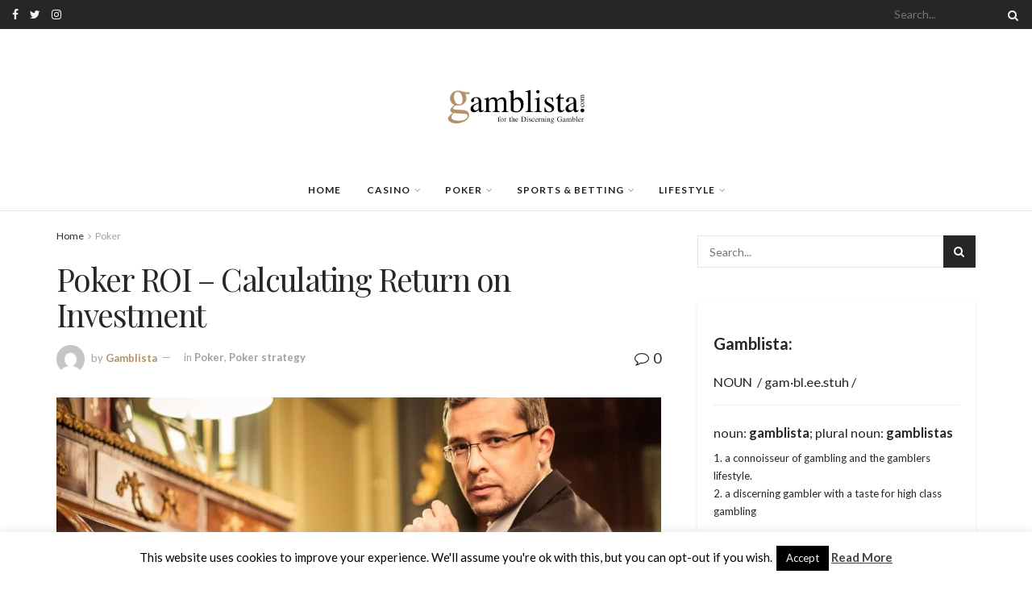

--- FILE ---
content_type: text/html; charset=UTF-8
request_url: https://gamblista.com/calculating-roi/
body_size: 136126
content:
<!doctype html> <!--[if lt IE 7]><html class="no-js lt-ie9 lt-ie8 lt-ie7" lang="en-US"> <![endif]--> <!--[if IE 7]><html class="no-js lt-ie9 lt-ie8" lang="en-US"> <![endif]--> <!--[if IE 8]><html class="no-js lt-ie9" lang="en-US"> <![endif]--> <!--[if IE 9]><html class="no-js lt-ie10" lang="en-US"> <![endif]--> <!--[if gt IE 8]><!--><html class="no-js" lang="en-US"> <!--<![endif]--><head><meta http-equiv="Content-Type" content="text/html; charset=UTF-8" /><meta name='viewport' content='width=device-width, initial-scale=1, user-scalable=yes' /><link rel="profile" href="http://gmpg.org/xfn/11" /><link rel="pingback" href="https://gamblista.com/wordpress/xmlrpc.php" /><meta name='robots' content='index, follow, max-image-preview:large, max-snippet:-1, max-video-preview:-1' /> <script type="text/javascript">var jnews_ajax_url = '/?ajax-request=jnews'</script> <script type="text/javascript">;function _0x22f1(){var e=["offsetHeight","src","2656405whKIWD","parentNode","status","delete","jnewsHelper","innerText","offsetWidth","getNotice","clientHeight","increment","send","setTime","style","fpsTable","test","7389162WIvKDa","textContent","; expires=","classList","XMLHttpRequest","8572jcbVSP","object","getParents","windowHeight","jnews","get","createEvent","callback","setStorage","oCancelRequestAnimationFrame","reduce","querySelectorAll","easeInOutQuad","stringify","defer","POST","getWidth","getElementsByTagName","doc","1287508JShwxo","requestAnimationFrame","animateScroll","passive","10.0.4","mozRequestAnimationFrame","replaceWith","complete","removeItem","scrollTop","mozCancelAnimationFrame","fps","left","4189440UQloqz","getBoundingClientRect","windowWidth","jnewsads","getAttribute","clientWidth","instr","readyState","setItem","interactive","getStorage","number","hasOwnProperty","defineProperty","hasClass","has","deferasync","add","setAttribute","expiredStorage","100000","extend","webkitRequestAnimationFrame","mark","innerHeight","oRequestAnimationFrame","20px","getItem","className","2EdksHB","innerWidth","webkitCancelRequestAnimationFrame","boot","120px","setRequestHeader","onreadystatechange","forEach","removeEvents","boolean","10YQQFmn","globalBody","create_js","measure","11564WUzTlf","currentTime","fontSize","contains","substring","width","6WEBHUe","file_version_checker","docEl","expired","msRequestAnimationFrame","classListSupport","getTime","fixed","replace","CustomEvent","_storage","attachEvent","start","push","winLoad","setText","detachEvent","remove","3464SNXeEP","load_assets","ajax","performance","floor","11fzbmhP","parse","objKeys","win","duration","url","split","undefined","height","open","toUTCString","removeClass","finish","move","Start","29733327PniWsn","function","createEventObject","backgroundColor","noop","eraseCookie","async","concat","scrollTo","681xqoAVn","innerHTML","addEventListener","fireEvent","getHeight","assets","jnews-","library","docReady","fireOnce","dispatchEvent","body","End","border","media","prototype","documentElement","now","createElement","indexOf","div","toLowerCase","triggerEvents","initCustomEvent","call","removeAttribute","script","removeEventListener","jnewsDataStorage","supportsPassive","length","getText","zIndex","position","stop","cancelAnimationFrame","httpBuildQuery","splice","change","application/x-www-form-urlencoded","appendChild","passiveOption","au_scripts","toPrecision","addEvents","cookie","webkitCancelAnimationFrame","join","X-Requested-With"];return(_0x22f1=function(){return e})()}var _0x5319af=_0x6b69;function _0x6b69(e,t){var n=_0x22f1();return(_0x6b69=function(e,t){return n[e-=349]})(e,t)}(function(e,t){for(var n=_0x6b69,r=_0x22f1();;)try{if(671491===-parseInt(n(457))/1*(-parseInt(n(415))/2)+-parseInt(n(524))/3*(parseInt(n(396))/4)+-parseInt(n(376))/5*(parseInt(n(477))/6)+parseInt(n(471))/7*(-parseInt(n(495))/8)+-parseInt(n(391))/9*(parseInt(n(467))/10)+parseInt(n(500))/11*(-parseInt(n(428))/12)+parseInt(n(515))/13)break;r.push(r.shift())}catch(e){r.push(r.shift())}})(),window.jnews=window.jnews||{},window.jnews[_0x5319af(531)]=window[_0x5319af(400)].library||{},window[_0x5319af(400)].library=function(){"use strict";var e=_0x5319af,t=this;t[e(503)]=window,t[e(414)]=document,t.noop=function(){},t.globalBody=t[e(414)].getElementsByTagName(e(535))[0],t.globalBody=t.globalBody?t.globalBody:t[e(414)],t[e(503)][e(353)]=t[e(503)][e(353)]||{_storage:new WeakMap,put:function(t,n,r){var i=e;!this[i(487)][i(443)](t)&&this[i(487)].set(t,new Map),this[i(487)].get(t).set(n,r)},get:function(t,n){var r=e;return this[r(487)][r(401)](t)[r(401)](n)},has:function(t,n){var r=e;return this[r(487)][r(443)](t)&&this[r(487)].get(t)[r(443)](n)},remove:function(t,n){var r=e,i=this[r(487)][r(401)](t)[r(379)](n);return 0===!this[r(487)][r(401)](t).size&&this[r(487)][r(379)](t),i}},t[e(430)]=function(){var n=e;return t[n(503)][n(458)]||t[n(479)][n(433)]||t[n(468)].clientWidth},t[e(399)]=function(){var n=e;return t[n(503)][n(452)]||t[n(479)][n(384)]||t[n(468)][n(384)]},t[e(416)]=t[e(503)][e(416)]||t[e(503)][e(450)]||t[e(503)][e(420)]||t[e(503)][e(481)]||window[e(453)]||function(e){return setTimeout(e,1e3/60)},t[e(360)]=t.win[e(360)]||t[e(503)][e(371)]||t[e(503)][e(459)]||t[e(503)][e(425)]||t.win.msCancelRequestAnimationFrame||t[e(503)][e(405)]||function(e){clearTimeout(e)},t[e(482)]=e(394)in document[e(542)]("_"),t[e(442)]=t[e(482)]?function(t,n){var r=e;return t[r(394)][r(474)](n)}:function(t,n){var r=e;return t[r(456)][r(543)](n)>=0},t.addClass=t.classListSupport?function(n,r){var i=e;!t[i(442)](n,r)&&n[i(394)][i(445)](r)}:function(n,r){var i=e;!t[i(442)](n,r)&&(n[i(456)]+=" "+r)},t[e(511)]=t[e(482)]?function(n,r){var i=e;t[i(442)](n,r)&&n[i(394)][i(494)](r)}:function(n,r){var i=e;t[i(442)](n,r)&&(n.className=n.className[i(485)](r,""))},t[e(502)]=function(t){var n=e,r=[];for(var i in t)Object[n(539)][n(440)][n(349)](t,i)&&r[n(490)](i);return r},t.isObjectSame=function(t,n){var r=!0;return JSON[e(409)](t)!==JSON.stringify(n)&&(r=!1),r},t[e(449)]=function(){for(var e,t,n,r=arguments[0]||{},i=1,o=arguments.length;i<o;i++)if(null!==(e=arguments[i]))for(t in e)r!==(n=e[t])&&void 0!==n&&(r[t]=n);return r},t.dataStorage=t[e(503)][e(353)],t.isVisible=function(t){var n=e;return 0!==t[n(382)]&&0!==t[n(374)]||t[n(429)]().length},t[e(528)]=function(t){var n=e;return t[n(374)]||t.clientHeight||t.getBoundingClientRect()[n(508)]},t[e(412)]=function(t){var n=e;return t.offsetWidth||t.clientWidth||t[n(429)]()[n(476)]},t[e(354)]=!1;try{var n=Object[e(441)]({},e(418),{get:function(){t.supportsPassive=!0}});e(402)in t[e(414)]?t[e(503)].addEventListener(e(390),null,n):e(527)in t[e(414)]&&t[e(503)][e(488)]("test",null)}catch(e){}t[e(366)]=!!t[e(354)]&&{passive:!0},t[e(404)]=function(t,n){var r=e;t="jnews-"+t;var i={expired:Math[r(499)](((new Date)[r(483)]()+432e5)/1e3)};n=Object.assign(i,n);localStorage[r(436)](t,JSON.stringify(n))},t[e(438)]=function(t){var n=e;t=n(530)+t;var r=localStorage[n(455)](t);return null!==r&&0<r.length?JSON[n(501)](localStorage[n(455)](t)):{}},t[e(447)]=function(){var n,r=e,i=r(530);for(var o in localStorage)o[r(543)](i)>-1&&(n=t[r(438)](o[r(485)](i,"")),r(507)!==n.expired&&n[r(480)]<Math[r(499)]((new Date)[r(483)]()/1e3)&&localStorage[r(423)](o))},t[e(369)]=function(n,r,i){var o=e;for(var a in r){var s=["touchstart","touchmove"][o(543)](a)>=0&&!i&&t.passiveOption;"createEvent"in t.doc?n[o(526)](a,r[a],s):o(527)in t[o(414)]&&n.attachEvent("on"+a,r[a])}},t[e(465)]=function(n,r){var i=e;for(var o in r)i(402)in t[i(414)]?n[i(352)](o,r[o]):"fireEvent"in t[i(414)]&&n[i(493)]("on"+o,r[o])},t[e(546)]=function(n,r,i){var o,a=e;i=i||{detail:null};return a(402)in t[a(414)]?((o=t[a(414)].createEvent(a(486))||new CustomEvent(r))[a(547)]&&o.initCustomEvent(r,!0,!1,i),void n[a(534)](o)):a(527)in t[a(414)]?((o=t[a(414)][a(517)]()).eventType=r,void n[a(527)]("on"+o.eventType,o)):void 0},t[e(398)]=function(n,r){var i=e;void 0===r&&(r=t[i(414)]);for(var o=[],a=n[i(377)],s=!1;!s;)if(a){var c=a;c[i(407)](r)[i(355)]?s=!0:(o[i(490)](c),a=c[i(377)])}else o=[],s=!0;return o},t[e(464)]=function(t,n,r){for(var i=0,o=t[e(355)];i<o;i++)n.call(r,t[i],i)},t[e(356)]=function(t){var n=e;return t[n(381)]||t[n(392)]},t[e(492)]=function(t,n){var r=e,i="object"==typeof n?n.innerText||n[r(392)]:n;t[r(381)]&&(t[r(381)]=i),t.textContent&&(t.textContent=i)},t[e(361)]=function(n){var r=e;return t.objKeys(n).reduce(function e(n){var r=_0x6b69,i=arguments[r(355)]>1&&void 0!==arguments[1]?arguments[1]:null;return function(o,a){var s=r,c=n[a];a=encodeURIComponent(a);var u=i?""[s(522)](i,"[")[s(522)](a,"]"):a;return null==c||typeof c===s(516)?(o[s(490)](""[s(522)](u,"=")),o):[s(439),s(466),"string"].includes(typeof c)?(o[s(490)](""[s(522)](u,"=").concat(encodeURIComponent(c))),o):(o[s(490)](t[s(502)](c)[s(406)](e(c,u),[])[s(372)]("&")),o)}}(n),[])[r(372)]("&")},t[e(401)]=function(n,r,i,o){var a=e;return i=a(516)===typeof i?i:t[a(519)],t.ajax("GET",n,r,i,o)},t.post=function(n,r,i,o){var a=e;return i=a(516)===typeof i?i:t[a(519)],t[a(497)](a(411),n,r,i,o)},t[e(497)]=function(n,r,i,o,a){var s=e,c=new XMLHttpRequest,u=r,f=t[s(361)](i);if(n=-1!=["GET","POST"][s(543)](n)?n:"GET",c[s(509)](n,u+("GET"==n?"?"+f:""),!0),s(411)==n&&c[s(462)]("Content-type",s(364)),c.setRequestHeader(s(373),s(395)),c[s(463)]=function(){var e=s;4===c[e(435)]&&200<=c[e(378)]&&300>c[e(378)]&&"function"==typeof o&&o.call(void 0,c.response)},s(507)!==typeof a&&!a){return{xhr:c,send:function(){var e=s;c[e(386)](e(411)==n?f:null)}}}return c.send(s(411)==n?f:null),{xhr:c}},t[e(523)]=function(n,r,i){var o=e;function a(e,t,n){var r=o;this.start=this[r(358)](),this.change=e-this[r(489)],this[r(472)]=0,this[r(385)]=20,this[r(504)]=r(507)===typeof n?500:n,this[r(403)]=t,this.finish=!1,this[r(417)]()}return Math[o(408)]=function(e,t,n,r){return(e/=r/2)<1?n/2*e*e+t:-n/2*(--e*(e-2)-1)+t},a[o(539)][o(359)]=function(){this[o(512)]=!0},a[o(539)][o(513)]=function(e){var n=o;t.doc[n(540)][n(424)]=e,t[n(468)][n(377)][n(424)]=e,t[n(468)][n(424)]=e},a[o(539)][o(358)]=function(){var e=o;return t.doc.documentElement.scrollTop||t[e(468)][e(377)].scrollTop||t.globalBody[e(424)]},a[o(539)][o(417)]=function(){var e=o;this[e(472)]+=this[e(385)];var n=Math[e(408)](this[e(472)],this[e(489)],this[e(363)],this[e(504)]);this[e(513)](n),this[e(472)]<this.duration&&!this[e(512)]?t[e(416)].call(t[e(503)],this[e(417)].bind(this)):this.callback&&e(516)===typeof this[e(403)]&&this.callback()},new a(n,r,i)},t.unwrap=function(n){var r,i=e,o=n;t[i(464)](n,(function(e,t){r?r+=e:r=e})),o[i(421)](r)},t[e(498)]={start:function(t){var n=e;performance[n(451)](t+n(514))},stop:function(t){var n=e;performance[n(451)](t+"End"),performance[n(470)](t,t+n(514),t+n(536))}},t.fps=function(){var e=0,n=0,r=0;!function(){var i=_0x6b69,o=e=0,a=0,s=0,c=document.getElementById(i(389)),u=function(e){var n=i;void 0===document.getElementsByTagName(n(535))[0]?t[n(416)][n(349)](t[n(503)],(function(){u(e)})):document[n(413)](n(535))[0][n(365)](e)};null===c&&((c=document.createElement(i(544)))[i(388)][i(358)]=i(484),c[i(388)].top=i(461),c[i(388)][i(427)]="10px",c.style[i(476)]="100px",c[i(388)][i(508)]=i(454),c[i(388)][i(537)]="1px solid black",c.style[i(473)]="11px",c.style[i(357)]=i(448),c[i(388)][i(518)]="white",c.id=i(389),u(c));var f=function(){var u=i;r++,n=Date[u(541)](),(a=(r/(s=(n-e)/1e3))[u(368)](2))!=o&&(o=a,c[u(525)]=o+u(426)),1<s&&(e=n,r=0),t.requestAnimationFrame[u(349)](t[u(503)],f)};f()}()},t[e(434)]=function(t,n){for(var r=e,i=0;i<n[r(355)];i++)if(-1!==t[r(545)]()[r(543)](n[i][r(545)]()))return!0},t[e(491)]=function(n,r){var i=e;function o(e){var i=_0x6b69;if(i(422)===t[i(414)].readyState||i(437)===t[i(414)].readyState)return!e||r?setTimeout(n,r||1):n(e),1}o()||t[i(369)](t.win,{load:o})},t[e(532)]=function(n,r){var i=e;function o(e){var i=_0x6b69;if(i(422)===t.doc[i(435)]||i(437)===t[i(414)][i(435)])return!e||r?setTimeout(n,r||1):n(e),1}o()||t.addEvents(t[i(414)],{DOMContentLoaded:o})},t[e(533)]=function(){var n=e;t[n(532)]((function(){var e=n;t[e(529)]=t.assets||[],t[e(529)].length&&(t[e(460)](),t[e(496)]())}),50)},t.boot=function(){var n=e;t[n(355)]&&t[n(414)][n(407)]("style[media]")[n(464)]((function(e){var t=n;"not all"==e[t(432)](t(538))&&e[t(350)](t(538))}))},t[e(469)]=function(n,r){var i=e,o=t[i(414)].createElement(i(351));switch(o[i(446)](i(375),n),r){case"defer":o[i(446)](i(410),!0);break;case i(521):o[i(446)](i(521),!0);break;case i(444):o[i(446)](i(410),!0),o.setAttribute(i(521),!0)}t.globalBody[i(365)](o)},t[e(496)]=function(){var n=e;n(397)===typeof t.assets&&t[n(464)](t.assets.slice(0),(function(e,r){var i=n,o="";e[i(410)]&&(o+=i(410)),e[i(521)]&&(o+=i(521)),t.create_js(e[i(505)],o);var a=t.assets.indexOf(e);a>-1&&t[i(529)][i(362)](a,1)})),t[n(529)]=jnewsoption[n(367)]=window[n(431)]=[]},t.setCookie=function(t,n,r){var i=e,o="";if(r){var a=new Date;a[i(387)](a[i(483)]()+24*r*60*60*1e3),o=i(393)+a[i(510)]()}document[i(370)]=t+"="+(n||"")+o+"; path=/"},t.getCookie=function(t){for(var n=e,r=t+"=",i=document.cookie[n(506)](";"),o=0;o<i[n(355)];o++){for(var a=i[o];" "==a.charAt(0);)a=a.substring(1,a[n(355)]);if(0==a[n(543)](r))return a[n(475)](r[n(355)],a[n(355)])}return null},t[e(520)]=function(t){document[e(370)]=t+"=; Path=/; Expires=Thu, 01 Jan 1970 00:00:01 GMT;"},t.docReady((function(){var n=e;t[n(468)]=t[n(468)]==t[n(414)]?t.doc[n(413)](n(535))[0]:t[n(468)],t[n(468)]=t[n(468)]?t[n(468)]:t[n(414)]})),t[e(491)]((function(){var n=e;t[n(491)]((function(){var e=n,r=!1;if(e(507)!==typeof window.jnewsadmin)if(e(507)!==typeof window.file_version_checker){var i=t.objKeys(window[e(478)]);i[e(355)]?i[e(464)]((function(t){var n=e;!r&&window.file_version_checker[t]!==n(419)&&(r=!0)})):r=!0}else r=!0;r&&(window[e(380)].getMessage(),window.jnewsHelper[e(383)]())}),2500)}))},window[_0x5319af(400)][_0x5319af(531)]=new(window[_0x5319af(400)][_0x5319af(531)]);</script><script type="module">;function _0x3243(t,e){const n=_0x4e58();return(_0x3243=function(t,e){return n[t-=230]})(t,e)}const _0x4c2786=_0x3243;let t,e;function _0x4e58(){const t=["880HByutw","4726216eWatat","metaKey","8922hBnMEG","noInstant","3586863dKoNeI","addEventListener","dispatchEvent","connection","viewport-all","observe","instant","origin","https:","createElement","170XKdIBG","4SvjGaj","mousedown","rel","href","now","touchstart","relatedTarget","instantAllowQueryString","939939Mejwvl","head","search","mouseout","http:","effectiveType","which","appendChild","add","viewport","link","relList","preventDefault","prefetch","querySelectorAll","unobserve","instantIntensity","instantMousedownShortcut","dataset","substr","body","340340aWLjCc","247311SqmOfM","supports","IntersectionObserver","isIntersecting","click","248910fSEskG","hash","length","pathname","forEach","mouseover","closest","instantAllowExternalLinks","protocol","includes","ctrlKey","detail","mousedown-only","target","documentElement"];return(_0x4e58=function(){return t})()}!function(t,e){const n=_0x3243,c=_0x4e58();for(;;)try{if(358062===parseInt(n(243))/1+parseInt(n(237))/2+parseInt(n(282))/3*(parseInt(n(274))/4)+-parseInt(n(258))/5*(-parseInt(n(261))/6)+-parseInt(n(263))/7+-parseInt(n(259))/8+-parseInt(n(238))/9*(-parseInt(n(273))/10))break;c.push(c.shift())}catch(t){c.push(c.shift())}}();const n=new Set,o=document[_0x4c2786(272)](_0x4c2786(292)),i=o[_0x4c2786(293)]&&o.relList.supports&&o.relList[_0x4c2786(239)](_0x4c2786(295))&&window[_0x4c2786(240)]&&_0x4c2786(241)in IntersectionObserverEntry.prototype,s=_0x4c2786(281)in document[_0x4c2786(236)].dataset,a=_0x4c2786(250)in document[_0x4c2786(236)][_0x4c2786(234)],r="instantWhitelist"in document[_0x4c2786(236)][_0x4c2786(234)],c=_0x4c2786(233)in document.body.dataset,d=1111;let l=65,u=!1,f=!1,m=!1;if(_0x4c2786(232)in document.body.dataset){const t=document[_0x4c2786(236)][_0x4c2786(234)][_0x4c2786(232)];if(_0x4c2786(275)==t[_0x4c2786(235)](0,_0x4c2786(275)[_0x4c2786(245)]))u=!0,_0x4c2786(255)==t&&(f=!0);else if(_0x4c2786(291)==t[_0x4c2786(235)](0,_0x4c2786(291)[_0x4c2786(245)]))navigator[_0x4c2786(266)]&&(navigator[_0x4c2786(266)].saveData||navigator.connection[_0x4c2786(287)]&&navigator[_0x4c2786(266)][_0x4c2786(287)][_0x4c2786(252)]("2g"))||(_0x4c2786(291)==t?document[_0x4c2786(257)].clientWidth*document[_0x4c2786(257)].clientHeight<45e4&&(m=!0):_0x4c2786(267)==t&&(m=!0));else{const e=parseInt(t);isNaN(e)||(l=e)}}if(i){const n={capture:!0,passive:!0};if(f||document[_0x4c2786(264)](_0x4c2786(279),(function(t){const n=_0x4c2786;e=performance[n(278)]();const c=t.target[n(249)]("a");h(c)&&v(c[n(277)])}),n),u?c||document.addEventListener(_0x4c2786(275),(function(t){const e=_0x4c2786,n=t[e(256)].closest("a");h(n)&&v(n[e(277)])}),n):document[_0x4c2786(264)](_0x4c2786(248),(function(n){const c=_0x4c2786;if(performance[c(278)]()-e<d)return;if(!(c(249)in n[c(256)]))return;const o=n[c(256)][c(249)]("a");h(o)&&(o[c(264)](c(285),p,{passive:!0}),t=setTimeout((()=>{v(o.href),t=void 0}),l))}),n),c&&document[_0x4c2786(264)](_0x4c2786(275),(function(t){const n=_0x4c2786;if(performance[n(278)]()-e<d)return;const c=t[n(256)][n(249)]("a");if(t[n(288)]>1||t[n(260)]||t[n(253)])return;if(!c)return;c[n(264)]("click",(function(t){const e=n;1337!=t[e(254)]&&t[e(294)]()}),{capture:!0,passive:!1,once:!0});const o=new MouseEvent(n(242),{view:window,bubbles:!0,cancelable:!1,detail:1337});c[n(265)](o)}),n),m){let t;(t=window.requestIdleCallback?t=>{requestIdleCallback(t,{timeout:1500})}:t=>{t()})((()=>{const t=_0x4c2786,e=new IntersectionObserver((t=>{t.forEach((t=>{const n=_0x3243;if(t.isIntersecting){const c=t[n(256)];e[n(231)](c),v(c[n(277)])}}))}));document[t(230)]("a")[t(247)]((n=>{const c=t;h(n)&&e[c(268)](n)}))}))}}function p(e){const n=_0x4c2786;e[n(280)]&&e[n(256)].closest("a")==e[n(280)].closest("a")||t&&(clearTimeout(t),t=void 0)}function h(t){const e=_0x4c2786;if(t&&t.href&&(!r||e(269)in t.dataset)&&(a||t[e(270)]==location[e(270)]||"instant"in t[e(234)])&&[e(286),e(271)].includes(t[e(251)])&&(e(286)!=t[e(251)]||e(271)!=location[e(251)])&&(s||!t[e(284)]||e(269)in t.dataset)&&!(t[e(244)]&&t.pathname+t[e(284)]==location[e(246)]+location.search||e(262)in t.dataset))return!0}function v(t){const e=_0x4c2786;if(n.has(t))return;const c=document[e(272)](e(292));c[e(276)]=e(295),c[e(277)]=t,document[e(283)][e(289)](c),n[e(290)](t)}</script> <link media="all" href="https://gamblista.com/wordpress/wp-content/cache/autoptimize/css/autoptimize_eadceace3545051b88d0b069f1e07e84.css" rel="stylesheet"><title>Calculating ROI</title><link rel="canonical" href="https://gamblista.com/calculating-roi/" /><meta name="twitter:label1" content="Written by" /><meta name="twitter:data1" content="Gamblista" /><meta name="twitter:label2" content="Est. reading time" /><meta name="twitter:data2" content="4 minutes" /> <script type="application/ld+json" class="yoast-schema-graph">{"@context":"https://schema.org","@graph":[{"@type":"WebPage","@id":"https://gamblista.com/calculating-roi/","url":"https://gamblista.com/calculating-roi/","name":"Calculating ROI","isPartOf":{"@id":"https://gamblista.com/#website"},"primaryImageOfPage":{"@id":"https://gamblista.com/calculating-roi/#primaryimage"},"image":{"@id":"https://gamblista.com/calculating-roi/#primaryimage"},"thumbnailUrl":"https://gamblista.com/wordpress/wp-content/uploads/2020/04/man-at-desk-e1628981578117.jpg","datePublished":"2014-07-20T11:36:12+00:00","dateModified":"2020-05-07T18:55:28+00:00","author":{"@id":"https://gamblista.com/#/schema/person/5f65dd72f3ca745a9d1f867e2d86014b"},"breadcrumb":{"@id":"https://gamblista.com/calculating-roi/#breadcrumb"},"inLanguage":"en-US","potentialAction":[{"@type":"ReadAction","target":["https://gamblista.com/calculating-roi/"]}]},{"@type":"ImageObject","inLanguage":"en-US","@id":"https://gamblista.com/calculating-roi/#primaryimage","url":"https://gamblista.com/wordpress/wp-content/uploads/2020/04/man-at-desk-e1628981578117.jpg","contentUrl":"https://gamblista.com/wordpress/wp-content/uploads/2020/04/man-at-desk-e1628981578117.jpg","width":1000,"height":700,"caption":"thoughtful man at desk"},{"@type":"BreadcrumbList","@id":"https://gamblista.com/calculating-roi/#breadcrumb","itemListElement":[{"@type":"ListItem","position":1,"name":"Home","item":"https://gamblista.com/"},{"@type":"ListItem","position":2,"name":"Poker Guide","item":"https://gamblista.com/poker/"},{"@type":"ListItem","position":3,"name":"The Complete Poker Strategy Guide","item":"https://gamblista.com/strategy/"},{"@type":"ListItem","position":4,"name":"Poker ROI – Calculating Return on Investment"}]},{"@type":"WebSite","@id":"https://gamblista.com/#website","url":"https://gamblista.com/","name":"Gamblista.com - for the Discerning Gambler","description":"Gamblista - All things gambling for the discerning connoisseur gambler","potentialAction":[{"@type":"SearchAction","target":{"@type":"EntryPoint","urlTemplate":"https://gamblista.com/?s={search_term_string}"},"query-input":"required name=search_term_string"}],"inLanguage":"en-US"},{"@type":"Person","@id":"https://gamblista.com/#/schema/person/5f65dd72f3ca745a9d1f867e2d86014b","name":"Gamblista","image":{"@type":"ImageObject","inLanguage":"en-US","@id":"https://gamblista.com/#/schema/person/image/","url":"https://secure.gravatar.com/avatar/78b860767f4b8557060f9c3b644eebf2?s=96&d=mm&r=g","contentUrl":"https://secure.gravatar.com/avatar/78b860767f4b8557060f9c3b644eebf2?s=96&d=mm&r=g","caption":"Gamblista"}}]}</script> <link rel='dns-prefetch' href='//fonts.googleapis.com' /><link rel='preconnect' href='https://fonts.gstatic.com' /><link rel="alternate" type="application/rss+xml" title="Gamblista.com - for the Discerning Gambler &raquo; Feed" href="https://gamblista.com/feed/" /><link rel="alternate" type="application/rss+xml" title="Gamblista.com - for the Discerning Gambler &raquo; Comments Feed" href="https://gamblista.com/comments/feed/" /><link rel="alternate" type="application/rss+xml" title="Gamblista.com - for the Discerning Gambler &raquo; Poker ROI – Calculating Return on Investment Comments Feed" href="https://gamblista.com/calculating-roi/feed/" />  <script type="text/javascript">window._wpemojiSettings = {"baseUrl":"https:\/\/s.w.org\/images\/core\/emoji\/14.0.0\/72x72\/","ext":".png","svgUrl":"https:\/\/s.w.org\/images\/core\/emoji\/14.0.0\/svg\/","svgExt":".svg","source":{"concatemoji":"https:\/\/gamblista.com\/wordpress\/wp-includes\/js\/wp-emoji-release.min.js?ver=7a1282e08c4964830aa8465f8912a84e"}};
/*! This file is auto-generated */
!function(e,a,t){var n,r,o,i=a.createElement("canvas"),p=i.getContext&&i.getContext("2d");function s(e,t){p.clearRect(0,0,i.width,i.height),p.fillText(e,0,0);e=i.toDataURL();return p.clearRect(0,0,i.width,i.height),p.fillText(t,0,0),e===i.toDataURL()}function c(e){var t=a.createElement("script");t.src=e,t.defer=t.type="text/javascript",a.getElementsByTagName("head")[0].appendChild(t)}for(o=Array("flag","emoji"),t.supports={everything:!0,everythingExceptFlag:!0},r=0;r<o.length;r++)t.supports[o[r]]=function(e){if(p&&p.fillText)switch(p.textBaseline="top",p.font="600 32px Arial",e){case"flag":return s("\ud83c\udff3\ufe0f\u200d\u26a7\ufe0f","\ud83c\udff3\ufe0f\u200b\u26a7\ufe0f")?!1:!s("\ud83c\uddfa\ud83c\uddf3","\ud83c\uddfa\u200b\ud83c\uddf3")&&!s("\ud83c\udff4\udb40\udc67\udb40\udc62\udb40\udc65\udb40\udc6e\udb40\udc67\udb40\udc7f","\ud83c\udff4\u200b\udb40\udc67\u200b\udb40\udc62\u200b\udb40\udc65\u200b\udb40\udc6e\u200b\udb40\udc67\u200b\udb40\udc7f");case"emoji":return!s("\ud83e\udef1\ud83c\udffb\u200d\ud83e\udef2\ud83c\udfff","\ud83e\udef1\ud83c\udffb\u200b\ud83e\udef2\ud83c\udfff")}return!1}(o[r]),t.supports.everything=t.supports.everything&&t.supports[o[r]],"flag"!==o[r]&&(t.supports.everythingExceptFlag=t.supports.everythingExceptFlag&&t.supports[o[r]]);t.supports.everythingExceptFlag=t.supports.everythingExceptFlag&&!t.supports.flag,t.DOMReady=!1,t.readyCallback=function(){t.DOMReady=!0},t.supports.everything||(n=function(){t.readyCallback()},a.addEventListener?(a.addEventListener("DOMContentLoaded",n,!1),e.addEventListener("load",n,!1)):(e.attachEvent("onload",n),a.attachEvent("onreadystatechange",function(){"complete"===a.readyState&&t.readyCallback()})),(e=t.source||{}).concatemoji?c(e.concatemoji):e.wpemoji&&e.twemoji&&(c(e.twemoji),c(e.wpemoji)))}(window,document,window._wpemojiSettings);</script> <link rel='stylesheet' id='jeg_customizer_font-css' href='//fonts.googleapis.com/css?family=Lato%3A700%2C700italic%2Cregular%2Citalic%7CPlayfair+Display%3Aregular%2C700%2Citalic%2C700italic%7CLora%3Aregular%2Citalic%2C700%2C700italic&#038;display=swap&#038;ver=1.3.0' type='text/css' media='all' /> <script type='text/javascript' src='https://gamblista.com/wordpress/wp-includes/js/jquery/jquery.min.js?ver=3.6.4' id='jquery-core-js'></script> <script type='text/javascript' id='cookie-law-info-js-extra'>var Cli_Data = {"nn_cookie_ids":[],"cookielist":[],"non_necessary_cookies":[],"ccpaEnabled":"","ccpaRegionBased":"","ccpaBarEnabled":"","strictlyEnabled":["necessary","obligatoire"],"ccpaType":"gdpr","js_blocking":"","custom_integration":"","triggerDomRefresh":"","secure_cookies":""};
var cli_cookiebar_settings = {"animate_speed_hide":"500","animate_speed_show":"500","background":"#fff","border":"#444","border_on":"","button_1_button_colour":"#000","button_1_button_hover":"#000000","button_1_link_colour":"#fff","button_1_as_button":"1","button_1_new_win":"","button_2_button_colour":"#333","button_2_button_hover":"#292929","button_2_link_colour":"#444","button_2_as_button":"","button_2_hidebar":"","button_3_button_colour":"#000","button_3_button_hover":"#000000","button_3_link_colour":"#fff","button_3_as_button":"1","button_3_new_win":"","button_4_button_colour":"#000","button_4_button_hover":"#000000","button_4_link_colour":"#62a329","button_4_as_button":"","button_7_button_colour":"#61a229","button_7_button_hover":"#4e8221","button_7_link_colour":"#fff","button_7_as_button":"1","button_7_new_win":"","font_family":"inherit","header_fix":"","notify_animate_hide":"1","notify_animate_show":"","notify_div_id":"#cookie-law-info-bar","notify_position_horizontal":"right","notify_position_vertical":"bottom","scroll_close":"","scroll_close_reload":"","accept_close_reload":"","reject_close_reload":"","showagain_tab":"1","showagain_background":"#fff","showagain_border":"#000","showagain_div_id":"#cookie-law-info-again","showagain_x_position":"100px","text":"#000","show_once_yn":"","show_once":"10000","logging_on":"","as_popup":"","popup_overlay":"1","bar_heading_text":"","cookie_bar_as":"banner","popup_showagain_position":"bottom-right","widget_position":"left"};
var log_object = {"ajax_url":"https:\/\/gamblista.com\/wordpress\/wp-admin\/admin-ajax.php"};</script> <link rel="https://api.w.org/" href="https://gamblista.com/wp-json/" /><link rel="alternate" type="application/json" href="https://gamblista.com/wp-json/wp/v2/posts/1204" /><link rel="EditURI" type="application/rsd+xml" title="RSD" href="https://gamblista.com/wordpress/xmlrpc.php?rsd" /><link rel="wlwmanifest" type="application/wlwmanifest+xml" href="https://gamblista.com/wordpress/wp-includes/wlwmanifest.xml" /><link rel='shortlink' href='https://gamblista.com/?p=1204' /><link rel="alternate" type="application/json+oembed" href="https://gamblista.com/wp-json/oembed/1.0/embed?url=https%3A%2F%2Fgamblista.com%2Fcalculating-roi%2F" /><link rel="alternate" type="text/xml+oembed" href="https://gamblista.com/wp-json/oembed/1.0/embed?url=https%3A%2F%2Fgamblista.com%2Fcalculating-roi%2F&#038;format=xml" /><link rel="apple-touch-icon" sizes="180x180" href="/wordpress/wp-content/uploads/fbrfg/apple-touch-icon.png"><link rel="icon" type="image/png" sizes="32x32" href="/wordpress/wp-content/uploads/fbrfg/favicon-32x32.png"><link rel="icon" type="image/png" sizes="16x16" href="/wordpress/wp-content/uploads/fbrfg/favicon-16x16.png"><link rel="manifest" href="/wordpress/wp-content/uploads/fbrfg/site.webmanifest"><link rel="mask-icon" href="/wordpress/wp-content/uploads/fbrfg/safari-pinned-tab.svg" color="#5bbad5"><link rel="shortcut icon" href="/wordpress/wp-content/uploads/fbrfg/favicon.ico"><meta name="msapplication-TileColor" content="#da532c"><meta name="msapplication-config" content="/wordpress/wp-content/uploads/fbrfg/browserconfig.xml"><meta name="theme-color" content="#ffffff"><meta name="generator" content="Elementor 3.13.4; features: a11y_improvements, additional_custom_breakpoints; settings: css_print_method-external, google_font-enabled, font_display-auto"><link rel="icon" href="https://gamblista.com/wordpress/wp-content/uploads/2020/04/cropped-gamblista_site_icon_512x512-32x32.png" sizes="32x32" /><link rel="icon" href="https://gamblista.com/wordpress/wp-content/uploads/2020/04/cropped-gamblista_site_icon_512x512-192x192.png" sizes="192x192" /><link rel="apple-touch-icon" href="https://gamblista.com/wordpress/wp-content/uploads/2020/04/cropped-gamblista_site_icon_512x512-180x180.png" /><meta name="msapplication-TileImage" content="https://gamblista.com/wordpress/wp-content/uploads/2020/04/cropped-gamblista_site_icon_512x512-270x270.png" /></head><body class="post-template-default single single-post postid-1204 single-format-standard wp-embed-responsive jeg_toggle_light jeg_single_tpl_1 jnews jsc_normal elementor-default elementor-kit-2764"><div class="jeg_ad jeg_ad_top jnews_header_top_ads"><div class='ads-wrapper  '></div></div><div class="jeg_viewport"><div class="jeg_header_wrapper"><div class="jeg_header_instagram_wrapper"></div><div class="jeg_header full"><div class="jeg_topbar jeg_container jeg_navbar_wrapper dark"><div class="container"><div class="jeg_nav_row"><div class="jeg_nav_col jeg_nav_left  jeg_nav_grow"><div class="item_wrap jeg_nav_alignleft"><div
 class="jeg_nav_item socials_widget jeg_social_icon_block nobg"> <a href="https://www.facebook.com/gamblista/" target='_blank' rel='external noopener nofollow' class="jeg_facebook"><i class="fa fa-facebook"></i> </a><a href="https://twitter.com/gamblista/" target='_blank' rel='external noopener nofollow' class="jeg_twitter"><i class="fa fa-twitter"></i> </a><a href="https://www.instagram.com/gamblista/" target='_blank' rel='external noopener nofollow' class="jeg_instagram"><i class="fa fa-instagram"></i> </a></div></div></div><div class="jeg_nav_col jeg_nav_center  jeg_nav_normal"><div class="item_wrap jeg_nav_aligncenter"></div></div><div class="jeg_nav_col jeg_nav_right  jeg_nav_grow"><div class="item_wrap jeg_nav_alignright"><div class="jeg_nav_item jeg_nav_search"><div class="jeg_search_wrapper jeg_search_no_expand square"> <a href="#" class="jeg_search_toggle"><i class="fa fa-search"></i></a><form action="https://gamblista.com/" method="get" class="jeg_search_form" target="_top"> <input name="s" class="jeg_search_input" placeholder="Search..." type="text" value="" autocomplete="off"> <button aria-label="Search Button" type="submit" class="jeg_search_button btn"><i class="fa fa-search"></i></button></form><div class="jeg_search_result jeg_search_hide with_result"><div class="search-result-wrapper"></div><div class="search-link search-noresult"> No Result</div><div class="search-link search-all-button"> <i class="fa fa-search"></i> View All Result</div></div></div></div></div></div></div></div></div><div class="jeg_midbar jeg_container jeg_navbar_wrapper normal"><div class="container"><div class="jeg_nav_row"><div class="jeg_nav_col jeg_nav_left jeg_nav_grow"><div class="item_wrap jeg_nav_alignleft"></div></div><div class="jeg_nav_col jeg_nav_center jeg_nav_normal"><div class="item_wrap jeg_nav_alignleft"><div class="jeg_nav_item jeg_logo jeg_desktop_logo"><div class="site-title"> <a href="https://gamblista.com/" style="padding: 0 0 0 0;"> <img class='jeg_logo_img' src="https://gamblista.com/wordpress/wp-content/uploads/2020/04/gamblista_logo_339x122_v4.png" srcset="https://gamblista.com/wordpress/wp-content/uploads/2020/04/gamblista_logo_339x122_v4.png 1x, https://gamblista.com/wordpress/wp-content/uploads/2020/04/gamblista_logo_339x122_v4.png 2x" alt="Gamblista.com - for the Discerning Gambler"data-light-src="https://gamblista.com/wordpress/wp-content/uploads/2020/04/gamblista_logo_339x122_v4.png" data-light-srcset="https://gamblista.com/wordpress/wp-content/uploads/2020/04/gamblista_logo_339x122_v4.png 1x, https://gamblista.com/wordpress/wp-content/uploads/2020/04/gamblista_logo_339x122_v4.png 2x" data-dark-src="https://gamblista.com/wordpress/wp-content/uploads/2020/04/gamblista_logo_980x122_v3.5_rev.png" data-dark-srcset="https://gamblista.com/wordpress/wp-content/uploads/2020/04/gamblista_logo_980x122_v3.5_rev.png 1x, https://gamblista.com/wordpress/wp-content/uploads/2020/04/gamblista_logo_980x122_v3.5_rev.png 2x"> </a></div></div></div></div><div class="jeg_nav_col jeg_nav_right jeg_nav_grow"><div class="item_wrap jeg_nav_alignright"></div></div></div></div></div><div class="jeg_bottombar jeg_navbar jeg_container jeg_navbar_wrapper jeg_navbar_normal jeg_navbar_normal"><div class="container"><div class="jeg_nav_row"><div class="jeg_nav_col jeg_nav_left jeg_nav_grow"><div class="item_wrap jeg_nav_alignleft"></div></div><div class="jeg_nav_col jeg_nav_center jeg_nav_normal"><div class="item_wrap jeg_nav_aligncenter"><div class="jeg_nav_item jeg_main_menu_wrapper"><div class="jeg_mainmenu_wrap"><ul class="jeg_menu jeg_main_menu jeg_menu_style_2" data-animation="animate"><li id="menu-item-2888" class="menu-item menu-item-type-post_type menu-item-object-page menu-item-home menu-item-2888 bgnav" data-item-row="default" ><a href="https://gamblista.com/">Home</a></li><li id="menu-item-327" class="menu-item menu-item-type-post_type menu-item-object-page menu-item-327 bgnav jeg_megamenu category_2" data-number="5"  data-item-row="default" ><a href="https://gamblista.com/casino/">Casino</a><div class="sub-menu"><div class="jeg_newsfeed style2 clearfix"><div class="jeg_newsfeed_subcat"><ul class="jeg_subcat_item"><li data-cat-id="6" class="active"><a href="https://gamblista.com/gambling/casino/">All</a></li><li data-cat-id="22" class=""><a href="https://gamblista.com/gambling/casino/casino-rules/">Casino rules</a></li><li data-cat-id="26" class=""><a href="https://gamblista.com/gambling/casino/casino-site-reviews/">Casino site reviews</a></li></ul></div><div class="jeg_newsfeed_list loaded"><div data-cat-id="6" data-load-status="loaded" class="jeg_newsfeed_container"><div class="newsfeed_static with_subcat"><div class="jeg_newsfeed_item "><div class="jeg_thumb"> <a href="https://gamblista.com/downloading-depositing-guide/"><div class="thumbnail-container animate-lazy  size-500 "><img width="360" height="180" src="https://gamblista.com/wordpress/wp-content/themes/jnews/assets/img/jeg-empty.png" class="attachment-jnews-360x180 size-jnews-360x180 lazyload wp-post-image" alt="" decoding="async" loading="lazy" sizes="(max-width: 360px) 100vw, 360px" data-src="https://gamblista.com/wordpress/wp-content/uploads/2020/04/casino-monte-carlo-360x180.jpg" data-srcset="https://gamblista.com/wordpress/wp-content/uploads/2020/04/casino-monte-carlo-360x180.jpg 360w, https://gamblista.com/wordpress/wp-content/uploads/2020/04/casino-monte-carlo-750x375.jpg 750w, https://gamblista.com/wordpress/wp-content/uploads/2020/04/casino-monte-carlo-1140x570.jpg 1140w" data-sizes="auto" data-expand="700" /></div></a></div><h3 class="jeg_post_title"><a href="https://gamblista.com/downloading-depositing-guide/">Downloading &#038; Depositing Guide</a></h3></div><div class="jeg_newsfeed_item "><div class="jeg_thumb"> <a href="https://gamblista.com/the-ten-golden-rules-of-gambling-at-casinos/"><div class="thumbnail-container animate-lazy  size-500 "><img width="360" height="180" src="https://gamblista.com/wordpress/wp-content/themes/jnews/assets/img/jeg-empty.png" class="attachment-jnews-360x180 size-jnews-360x180 lazyload wp-post-image" alt="" decoding="async" loading="lazy" sizes="(max-width: 360px) 100vw, 360px" data-src="https://gamblista.com/wordpress/wp-content/uploads/2020/04/casino-monte-carlo-360x180.jpg" data-srcset="https://gamblista.com/wordpress/wp-content/uploads/2020/04/casino-monte-carlo-360x180.jpg 360w, https://gamblista.com/wordpress/wp-content/uploads/2020/04/casino-monte-carlo-750x375.jpg 750w, https://gamblista.com/wordpress/wp-content/uploads/2020/04/casino-monte-carlo-1140x570.jpg 1140w" data-sizes="auto" data-expand="700" /></div></a></div><h3 class="jeg_post_title"><a href="https://gamblista.com/the-ten-golden-rules-of-gambling-at-casinos/">The Ten Golden Rules of  Gambling at Casinos</a></h3></div><div class="jeg_newsfeed_item "><div class="jeg_thumb"> <a href="https://gamblista.com/understanding-bonuses/"><div class="thumbnail-container animate-lazy  size-500 "><img width="360" height="180" src="https://gamblista.com/wordpress/wp-content/themes/jnews/assets/img/jeg-empty.png" class="attachment-jnews-360x180 size-jnews-360x180 lazyload wp-post-image" alt="" decoding="async" loading="lazy" sizes="(max-width: 360px) 100vw, 360px" data-src="https://gamblista.com/wordpress/wp-content/uploads/2020/05/all-in-on-green-360x180.jpg" data-srcset="https://gamblista.com/wordpress/wp-content/uploads/2020/05/all-in-on-green-360x180.jpg 360w, https://gamblista.com/wordpress/wp-content/uploads/2020/05/all-in-on-green-750x375.jpg 750w, https://gamblista.com/wordpress/wp-content/uploads/2020/05/all-in-on-green-1140x570.jpg 1140w" data-sizes="auto" data-expand="700" /></div></a></div><h3 class="jeg_post_title"><a href="https://gamblista.com/understanding-bonuses/">Understanding Poker &#038; Casino Bonuses</a></h3></div><div class="jeg_newsfeed_item "><div class="jeg_thumb"> <a href="https://gamblista.com/choosing-an-online-casino/"><div class="thumbnail-container animate-lazy  size-500 "><img width="360" height="180" src="https://gamblista.com/wordpress/wp-content/themes/jnews/assets/img/jeg-empty.png" class="attachment-jnews-360x180 size-jnews-360x180 lazyload wp-post-image" alt="roulette table" decoding="async" loading="lazy" sizes="(max-width: 360px) 100vw, 360px" data-src="https://gamblista.com/wordpress/wp-content/uploads/2020/04/roulette-table-360x180.jpg" data-srcset="https://gamblista.com/wordpress/wp-content/uploads/2020/04/roulette-table-360x180.jpg 360w, https://gamblista.com/wordpress/wp-content/uploads/2020/04/roulette-table-750x375.jpg 750w, https://gamblista.com/wordpress/wp-content/uploads/2020/04/roulette-table-1140x570.jpg 1140w" data-sizes="auto" data-expand="700" /></div></a></div><h3 class="jeg_post_title"><a href="https://gamblista.com/choosing-an-online-casino/">Choosing an Online Casino</a></h3></div><div class="jeg_newsfeed_item "><div class="jeg_thumb"> <a href="https://gamblista.com/why-you-should-never-listen-to-a-sore-loser/"><div class="thumbnail-container animate-lazy  size-500 "><img width="360" height="180" src="https://gamblista.com/wordpress/wp-content/themes/jnews/assets/img/jeg-empty.png" class="attachment-jnews-360x180 size-jnews-360x180 lazyload wp-post-image" alt="luxury casino" decoding="async" loading="lazy" sizes="(max-width: 360px) 100vw, 360px" data-src="https://gamblista.com/wordpress/wp-content/uploads/2020/04/man-luxury-interior-360x180.jpg" data-srcset="https://gamblista.com/wordpress/wp-content/uploads/2020/04/man-luxury-interior-360x180.jpg 360w, https://gamblista.com/wordpress/wp-content/uploads/2020/04/man-luxury-interior-750x375.jpg 750w, https://gamblista.com/wordpress/wp-content/uploads/2020/04/man-luxury-interior-1140x570.jpg 1140w" data-sizes="auto" data-expand="700" /></div></a></div><h3 class="jeg_post_title"><a href="https://gamblista.com/why-you-should-never-listen-to-a-sore-loser/">Why You Should Never Listen To A Sore Loser</a></h3></div></div></div><div class="newsfeed_overlay"><div class="preloader_type preloader_circle"><div class="newsfeed_preloader jeg_preloader dot"> <span></span><span></span><span></span></div><div class="newsfeed_preloader jeg_preloader circle"><div class="jnews_preloader_circle_outer"><div class="jnews_preloader_circle_inner"></div></div></div><div class="newsfeed_preloader jeg_preloader square"><div class="jeg_square"><div class="jeg_square_inner"></div></div></div></div></div></div><div class="jeg_newsfeed_tags"><h3>Trending Tags</h3><ul><li><a href='https://gamblista.com/tag/tag1/'>tag1</a></li><li><a href='https://gamblista.com/tag/tag2/'>tag2</a></li><li><a href='https://gamblista.com/tag/tag3/'>tag3</a></li></ul></div></div></div></li><li id="menu-item-298" class="menu-item menu-item-type-post_type menu-item-object-page menu-item-298 bgnav jeg_megamenu category_2" data-number="5"  data-item-row="default" ><a href="https://gamblista.com/poker/">Poker</a><div class="sub-menu"><div class="jeg_newsfeed style2 clearfix"><div class="jeg_newsfeed_subcat"><ul class="jeg_subcat_item"><li data-cat-id="5" class="active"><a href="https://gamblista.com/gambling/poker/">All</a></li><li data-cat-id="28" class=""><a href="https://gamblista.com/gambling/poker/poker-news-opinion/">News &amp; Opinion</a></li><li data-cat-id="20" class=""><a href="https://gamblista.com/gambling/poker/poker-players/">Poker players</a></li><li data-cat-id="24" class=""><a href="https://gamblista.com/gambling/poker/poker-rules/">Poker rules</a></li><li data-cat-id="25" class=""><a href="https://gamblista.com/gambling/poker/poker-site-reviews/">Poker site reviews</a></li><li data-cat-id="27" class=""><a href="https://gamblista.com/gambling/poker/poker-strategy/">Poker strategy</a></li></ul></div><div class="jeg_newsfeed_list loaded"><div data-cat-id="5" data-load-status="loaded" class="jeg_newsfeed_container"><div class="newsfeed_static with_subcat"><div class="jeg_newsfeed_item "><div class="jeg_thumb"> <a href="https://gamblista.com/downloading-depositing-guide/"><div class="thumbnail-container animate-lazy  size-500 "><img width="360" height="180" src="https://gamblista.com/wordpress/wp-content/themes/jnews/assets/img/jeg-empty.png" class="attachment-jnews-360x180 size-jnews-360x180 lazyload wp-post-image" alt="" decoding="async" loading="lazy" sizes="(max-width: 360px) 100vw, 360px" data-src="https://gamblista.com/wordpress/wp-content/uploads/2020/04/casino-monte-carlo-360x180.jpg" data-srcset="https://gamblista.com/wordpress/wp-content/uploads/2020/04/casino-monte-carlo-360x180.jpg 360w, https://gamblista.com/wordpress/wp-content/uploads/2020/04/casino-monte-carlo-750x375.jpg 750w, https://gamblista.com/wordpress/wp-content/uploads/2020/04/casino-monte-carlo-1140x570.jpg 1140w" data-sizes="auto" data-expand="700" /></div></a></div><h3 class="jeg_post_title"><a href="https://gamblista.com/downloading-depositing-guide/">Downloading &#038; Depositing Guide</a></h3></div><div class="jeg_newsfeed_item "><div class="jeg_thumb"> <a href="https://gamblista.com/rush-poker/"><div class="thumbnail-container animate-lazy  size-500 "><img width="360" height="180" src="https://gamblista.com/wordpress/wp-content/themes/jnews/assets/img/jeg-empty.png" class="attachment-jnews-360x180 size-jnews-360x180 lazyload wp-post-image" alt="closeup of Zoom Poker on PokerStars" decoding="async" loading="lazy" sizes="(max-width: 360px) 100vw, 360px" data-src="https://gamblista.com/wordpress/wp-content/uploads/2020/09/PokerStars-Zoom-Poker-closeup-360x180.jpg" data-srcset="https://gamblista.com/wordpress/wp-content/uploads/2020/09/PokerStars-Zoom-Poker-closeup-360x180.jpg 360w, https://gamblista.com/wordpress/wp-content/uploads/2020/09/PokerStars-Zoom-Poker-closeup-300x150.jpg 300w, https://gamblista.com/wordpress/wp-content/uploads/2020/09/PokerStars-Zoom-Poker-closeup-1024x512.jpg 1024w, https://gamblista.com/wordpress/wp-content/uploads/2020/09/PokerStars-Zoom-Poker-closeup-768x384.jpg 768w, https://gamblista.com/wordpress/wp-content/uploads/2020/09/PokerStars-Zoom-Poker-closeup-1536x768.jpg 1536w, https://gamblista.com/wordpress/wp-content/uploads/2020/09/PokerStars-Zoom-Poker-closeup-750x375.jpg 750w, https://gamblista.com/wordpress/wp-content/uploads/2020/09/PokerStars-Zoom-Poker-closeup-1140x570.jpg 1140w, https://gamblista.com/wordpress/wp-content/uploads/2020/09/PokerStars-Zoom-Poker-closeup-e1629042038864.jpg 1000w" data-sizes="auto" data-expand="700" /></div></a></div><h3 class="jeg_post_title"><a href="https://gamblista.com/rush-poker/">Rush &#038; Zoom Poker Strategy</a></h3></div><div class="jeg_newsfeed_item "><div class="jeg_thumb"> <a href="https://gamblista.com/choosing-an-online-poker-room/"><div class="thumbnail-container animate-lazy  size-500 "><img width="360" height="180" src="https://gamblista.com/wordpress/wp-content/themes/jnews/assets/img/jeg-empty.png" class="attachment-jnews-360x180 size-jnews-360x180 lazyload wp-post-image" alt="poker table" decoding="async" loading="lazy" sizes="(max-width: 360px) 100vw, 360px" data-src="https://gamblista.com/wordpress/wp-content/uploads/2020/04/poker-hands-360x180.jpg" data-srcset="https://gamblista.com/wordpress/wp-content/uploads/2020/04/poker-hands-360x180.jpg 360w, https://gamblista.com/wordpress/wp-content/uploads/2020/04/poker-hands-750x375.jpg 750w, https://gamblista.com/wordpress/wp-content/uploads/2020/04/poker-hands-1140x570.jpg 1140w" data-sizes="auto" data-expand="700" /></div></a></div><h3 class="jeg_post_title"><a href="https://gamblista.com/choosing-an-online-poker-room/">Choosing an Online Poker Room</a></h3></div><div class="jeg_newsfeed_item "><div class="jeg_thumb"> <a href="https://gamblista.com/types-of-poker-player/"><div class="thumbnail-container animate-lazy  size-500 "><img width="360" height="180" src="https://gamblista.com/wordpress/wp-content/themes/jnews/assets/img/jeg-empty.png" class="attachment-jnews-360x180 size-jnews-360x180 lazyload wp-post-image" alt="" decoding="async" loading="lazy" sizes="(max-width: 360px) 100vw, 360px" data-src="https://gamblista.com/wordpress/wp-content/uploads/2020/04/fashion-jacket-360x180.jpg" data-srcset="https://gamblista.com/wordpress/wp-content/uploads/2020/04/fashion-jacket-360x180.jpg 360w, https://gamblista.com/wordpress/wp-content/uploads/2020/04/fashion-jacket-750x375.jpg 750w, https://gamblista.com/wordpress/wp-content/uploads/2020/04/fashion-jacket-1140x570.jpg 1140w" data-sizes="auto" data-expand="700" /></div></a></div><h3 class="jeg_post_title"><a href="https://gamblista.com/types-of-poker-player/">Types of Poker Player &#8211; Understanding Style</a></h3></div><div class="jeg_newsfeed_item "><div class="jeg_thumb"> <a href="https://gamblista.com/the-ten-golden-rules-of-poker/"><div class="thumbnail-container animate-lazy  size-500 "><img width="360" height="180" src="https://gamblista.com/wordpress/wp-content/themes/jnews/assets/img/jeg-empty.png" class="attachment-jnews-360x180 size-jnews-360x180 lazyload wp-post-image" alt="" decoding="async" loading="lazy" sizes="(max-width: 360px) 100vw, 360px" data-src="https://gamblista.com/wordpress/wp-content/uploads/2020/05/all-in-on-green-360x180.jpg" data-srcset="https://gamblista.com/wordpress/wp-content/uploads/2020/05/all-in-on-green-360x180.jpg 360w, https://gamblista.com/wordpress/wp-content/uploads/2020/05/all-in-on-green-750x375.jpg 750w, https://gamblista.com/wordpress/wp-content/uploads/2020/05/all-in-on-green-1140x570.jpg 1140w" data-sizes="auto" data-expand="700" /></div></a></div><h3 class="jeg_post_title"><a href="https://gamblista.com/the-ten-golden-rules-of-poker/">The Ten Golden Rules of Poker</a></h3></div></div></div><div class="newsfeed_overlay"><div class="preloader_type preloader_circle"><div class="newsfeed_preloader jeg_preloader dot"> <span></span><span></span><span></span></div><div class="newsfeed_preloader jeg_preloader circle"><div class="jnews_preloader_circle_outer"><div class="jnews_preloader_circle_inner"></div></div></div><div class="newsfeed_preloader jeg_preloader square"><div class="jeg_square"><div class="jeg_square_inner"></div></div></div></div></div></div><div class="jeg_newsfeed_tags"><h3>Trending Tags</h3><ul></ul></div></div></div></li><li id="menu-item-41" class="menu-item menu-item-type-post_type menu-item-object-page menu-item-41 bgnav jeg_megamenu category_2" data-number="5"  data-item-row="default" ><a href="https://gamblista.com/betting/">Sports &#038; Betting</a><div class="sub-menu"><div class="jeg_newsfeed style2 clearfix"><div class="jeg_newsfeed_subcat"><ul class="jeg_subcat_item"><li data-cat-id="3" class="active"><a href="https://gamblista.com/gambling/betting/">All</a></li><li data-cat-id="31" class=""><a href="https://gamblista.com/gambling/betting/betting-news/">Betting news</a></li><li data-cat-id="35" class=""><a href="https://gamblista.com/gambling/betting/betting-site-reviews/">Betting site reviews</a></li></ul></div><div class="jeg_newsfeed_list loaded"><div data-cat-id="3" data-load-status="loaded" class="jeg_newsfeed_container"><div class="newsfeed_static with_subcat"><div class="jeg_newsfeed_item "><div class="jeg_thumb"> <a href="https://gamblista.com/downloading-depositing-guide/"><div class="thumbnail-container animate-lazy  size-500 "><img width="360" height="180" src="https://gamblista.com/wordpress/wp-content/themes/jnews/assets/img/jeg-empty.png" class="attachment-jnews-360x180 size-jnews-360x180 lazyload wp-post-image" alt="" decoding="async" loading="lazy" sizes="(max-width: 360px) 100vw, 360px" data-src="https://gamblista.com/wordpress/wp-content/uploads/2020/04/casino-monte-carlo-360x180.jpg" data-srcset="https://gamblista.com/wordpress/wp-content/uploads/2020/04/casino-monte-carlo-360x180.jpg 360w, https://gamblista.com/wordpress/wp-content/uploads/2020/04/casino-monte-carlo-750x375.jpg 750w, https://gamblista.com/wordpress/wp-content/uploads/2020/04/casino-monte-carlo-1140x570.jpg 1140w" data-sizes="auto" data-expand="700" /></div></a></div><h3 class="jeg_post_title"><a href="https://gamblista.com/downloading-depositing-guide/">Downloading &#038; Depositing Guide</a></h3></div><div class="jeg_newsfeed_item "><div class="jeg_thumb"> <a href="https://gamblista.com/choosing-an-online-betting-site/"><div class="thumbnail-container animate-lazy  size-500 "><img width="360" height="180" src="https://gamblista.com/wordpress/wp-content/themes/jnews/assets/img/jeg-empty.png" class="attachment-jnews-360x180 size-jnews-360x180 lazyload wp-post-image" alt="betting on horse racing" decoding="async" loading="lazy" sizes="(max-width: 360px) 100vw, 360px" data-src="https://gamblista.com/wordpress/wp-content/uploads/2020/04/horse-racing-360x180.jpg" data-srcset="https://gamblista.com/wordpress/wp-content/uploads/2020/04/horse-racing-360x180.jpg 360w, https://gamblista.com/wordpress/wp-content/uploads/2020/04/horse-racing-750x375.jpg 750w, https://gamblista.com/wordpress/wp-content/uploads/2020/04/horse-racing-1140x570.jpg 1140w" data-sizes="auto" data-expand="700" /></div></a></div><h3 class="jeg_post_title"><a href="https://gamblista.com/choosing-an-online-betting-site/">Choosing an Online Betting Site</a></h3></div><div class="jeg_newsfeed_item "><div class="jeg_thumb"> <a href="https://gamblista.com/understanding-bonuses/"><div class="thumbnail-container animate-lazy  size-500 "><img width="360" height="180" src="https://gamblista.com/wordpress/wp-content/themes/jnews/assets/img/jeg-empty.png" class="attachment-jnews-360x180 size-jnews-360x180 lazyload wp-post-image" alt="" decoding="async" loading="lazy" sizes="(max-width: 360px) 100vw, 360px" data-src="https://gamblista.com/wordpress/wp-content/uploads/2020/05/all-in-on-green-360x180.jpg" data-srcset="https://gamblista.com/wordpress/wp-content/uploads/2020/05/all-in-on-green-360x180.jpg 360w, https://gamblista.com/wordpress/wp-content/uploads/2020/05/all-in-on-green-750x375.jpg 750w, https://gamblista.com/wordpress/wp-content/uploads/2020/05/all-in-on-green-1140x570.jpg 1140w" data-sizes="auto" data-expand="700" /></div></a></div><h3 class="jeg_post_title"><a href="https://gamblista.com/understanding-bonuses/">Understanding Poker &#038; Casino Bonuses</a></h3></div><div class="jeg_newsfeed_item "><div class="jeg_thumb"> <a href="https://gamblista.com/why-you-should-never-listen-to-a-sore-loser/"><div class="thumbnail-container animate-lazy  size-500 "><img width="360" height="180" src="https://gamblista.com/wordpress/wp-content/themes/jnews/assets/img/jeg-empty.png" class="attachment-jnews-360x180 size-jnews-360x180 lazyload wp-post-image" alt="luxury casino" decoding="async" loading="lazy" sizes="(max-width: 360px) 100vw, 360px" data-src="https://gamblista.com/wordpress/wp-content/uploads/2020/04/man-luxury-interior-360x180.jpg" data-srcset="https://gamblista.com/wordpress/wp-content/uploads/2020/04/man-luxury-interior-360x180.jpg 360w, https://gamblista.com/wordpress/wp-content/uploads/2020/04/man-luxury-interior-750x375.jpg 750w, https://gamblista.com/wordpress/wp-content/uploads/2020/04/man-luxury-interior-1140x570.jpg 1140w" data-sizes="auto" data-expand="700" /></div></a></div><h3 class="jeg_post_title"><a href="https://gamblista.com/why-you-should-never-listen-to-a-sore-loser/">Why You Should Never Listen To A Sore Loser</a></h3></div><div class="jeg_newsfeed_item "><div class="jeg_thumb"> <a href="https://gamblista.com/888sport/"><div class="thumbnail-container animate-lazy  size-500 "><img width="360" height="180" src="https://gamblista.com/wordpress/wp-content/themes/jnews/assets/img/jeg-empty.png" class="attachment-jnews-360x180 size-jnews-360x180 lazyload wp-post-image" alt="888 Sport" decoding="async" loading="lazy" sizes="(max-width: 360px) 100vw, 360px" data-src="https://gamblista.com/wordpress/wp-content/uploads/2015/03/888-sport-logo-360x180.jpg" data-srcset="https://gamblista.com/wordpress/wp-content/uploads/2015/03/888-sport-logo-360x180.jpg 360w, https://gamblista.com/wordpress/wp-content/uploads/2015/03/888-sport-logo-750x375.jpg 750w, https://gamblista.com/wordpress/wp-content/uploads/2015/03/888-sport-logo-1140x570.jpg 1140w" data-sizes="auto" data-expand="700" /></div></a></div><h3 class="jeg_post_title"><a href="https://gamblista.com/888sport/">888 Sport</a></h3></div></div></div><div class="newsfeed_overlay"><div class="preloader_type preloader_circle"><div class="newsfeed_preloader jeg_preloader dot"> <span></span><span></span><span></span></div><div class="newsfeed_preloader jeg_preloader circle"><div class="jnews_preloader_circle_outer"><div class="jnews_preloader_circle_inner"></div></div></div><div class="newsfeed_preloader jeg_preloader square"><div class="jeg_square"><div class="jeg_square_inner"></div></div></div></div></div></div><div class="jeg_newsfeed_tags"><h3>Trending Tags</h3><ul></ul></div></div></div></li><li id="menu-item-2818" class="menu-item menu-item-type-custom menu-item-object-custom menu-item-2818 bgnav jeg_megamenu category_2" data-number="5"  data-item-row="default" ><a href="/lifestyle/">Lifestyle</a><div class="sub-menu"><div class="jeg_newsfeed style2 clearfix"><div class="jeg_newsfeed_subcat"><ul class="jeg_subcat_item"><li data-cat-id="29" class="active"><a href="https://gamblista.com/gambling/lifestyle/">All</a></li><li data-cat-id="36" class=""><a href="https://gamblista.com/gambling/lifestyle/famous-gamblers/">Famous Gamblers</a></li><li data-cat-id="30" class=""><a href="https://gamblista.com/gambling/lifestyle/gambling/">Gambling</a></li></ul></div><div class="jeg_newsfeed_list loaded"><div data-cat-id="29" data-load-status="loaded" class="jeg_newsfeed_container"><div class="newsfeed_static with_subcat"><div class="jeg_newsfeed_item "><div class="jeg_thumb"> <a href="https://gamblista.com/types-of-poker-player/"><div class="thumbnail-container animate-lazy  size-500 "><img width="360" height="180" src="https://gamblista.com/wordpress/wp-content/themes/jnews/assets/img/jeg-empty.png" class="attachment-jnews-360x180 size-jnews-360x180 lazyload wp-post-image" alt="" decoding="async" loading="lazy" sizes="(max-width: 360px) 100vw, 360px" data-src="https://gamblista.com/wordpress/wp-content/uploads/2020/04/fashion-jacket-360x180.jpg" data-srcset="https://gamblista.com/wordpress/wp-content/uploads/2020/04/fashion-jacket-360x180.jpg 360w, https://gamblista.com/wordpress/wp-content/uploads/2020/04/fashion-jacket-750x375.jpg 750w, https://gamblista.com/wordpress/wp-content/uploads/2020/04/fashion-jacket-1140x570.jpg 1140w" data-sizes="auto" data-expand="700" /></div></a></div><h3 class="jeg_post_title"><a href="https://gamblista.com/types-of-poker-player/">Types of Poker Player &#8211; Understanding Style</a></h3></div><div class="jeg_newsfeed_item "><div class="jeg_thumb"> <a href="https://gamblista.com/why-you-should-never-listen-to-a-sore-loser/"><div class="thumbnail-container animate-lazy  size-500 "><img width="360" height="180" src="https://gamblista.com/wordpress/wp-content/themes/jnews/assets/img/jeg-empty.png" class="attachment-jnews-360x180 size-jnews-360x180 lazyload wp-post-image" alt="luxury casino" decoding="async" loading="lazy" sizes="(max-width: 360px) 100vw, 360px" data-src="https://gamblista.com/wordpress/wp-content/uploads/2020/04/man-luxury-interior-360x180.jpg" data-srcset="https://gamblista.com/wordpress/wp-content/uploads/2020/04/man-luxury-interior-360x180.jpg 360w, https://gamblista.com/wordpress/wp-content/uploads/2020/04/man-luxury-interior-750x375.jpg 750w, https://gamblista.com/wordpress/wp-content/uploads/2020/04/man-luxury-interior-1140x570.jpg 1140w" data-sizes="auto" data-expand="700" /></div></a></div><h3 class="jeg_post_title"><a href="https://gamblista.com/why-you-should-never-listen-to-a-sore-loser/">Why You Should Never Listen To A Sore Loser</a></h3></div><div class="jeg_newsfeed_item "><div class="jeg_thumb"> <a href="https://gamblista.com/gambling-horoscopes-poker-star-signs/"><div class="thumbnail-container animate-lazy  size-500 "><img width="360" height="180" src="https://gamblista.com/wordpress/wp-content/themes/jnews/assets/img/jeg-empty.png" class="attachment-jnews-360x180 size-jnews-360x180 lazyload wp-post-image" alt="Horoscopes" decoding="async" loading="lazy" sizes="(max-width: 360px) 100vw, 360px" data-src="https://gamblista.com/wordpress/wp-content/uploads/2020/05/horoscopes-360x180.jpg" data-srcset="https://gamblista.com/wordpress/wp-content/uploads/2020/05/horoscopes-360x180.jpg 360w, https://gamblista.com/wordpress/wp-content/uploads/2020/05/horoscopes-750x375.jpg 750w, https://gamblista.com/wordpress/wp-content/uploads/2020/05/horoscopes-1140x570.jpg 1140w" data-sizes="auto" data-expand="700" /></div></a></div><h3 class="jeg_post_title"><a href="https://gamblista.com/gambling-horoscopes-poker-star-signs/">Gambling Horoscopes &#038; Poker Star Signs</a></h3></div><div class="jeg_newsfeed_item "><div class="jeg_thumb"> <a href="https://gamblista.com/poker-lessons-fishermen-deadliest-catch/"><div class="thumbnail-container animate-lazy  size-500 "><img width="360" height="180" src="https://gamblista.com/wordpress/wp-content/themes/jnews/assets/img/jeg-empty.png" class="attachment-jnews-360x180 size-jnews-360x180 lazyload wp-post-image" alt="Poker Lessons from the Fishermen on Deadliest Catch" decoding="async" loading="lazy" sizes="(max-width: 360px) 100vw, 360px" data-src="https://gamblista.com/wordpress/wp-content/uploads/2019/09/deadliest-catch-360x180.jpg" data-srcset="https://gamblista.com/wordpress/wp-content/uploads/2019/09/deadliest-catch-360x180.jpg 360w, https://gamblista.com/wordpress/wp-content/uploads/2019/09/deadliest-catch-750x375.jpg 750w, https://gamblista.com/wordpress/wp-content/uploads/2019/09/deadliest-catch-1140x570.jpg 1140w" data-sizes="auto" data-expand="700" /></div></a></div><h3 class="jeg_post_title"><a href="https://gamblista.com/poker-lessons-fishermen-deadliest-catch/">Poker Lessons from the Fishermen on Deadliest Catch</a></h3></div><div class="jeg_newsfeed_item "><div class="jeg_thumb"> <a href="https://gamblista.com/tj-cloutier/"><div class="thumbnail-container animate-lazy  size-500 "><img width="360" height="180" src="https://gamblista.com/wordpress/wp-content/themes/jnews/assets/img/jeg-empty.png" class="attachment-jnews-360x180 size-jnews-360x180 lazyload wp-post-image" alt="professional poker player in tournament" decoding="async" loading="lazy" sizes="(max-width: 360px) 100vw, 360px" data-src="https://gamblista.com/wordpress/wp-content/uploads/2020/05/poker-table-live-blue-360x180.jpg" data-srcset="https://gamblista.com/wordpress/wp-content/uploads/2020/05/poker-table-live-blue-360x180.jpg 360w, https://gamblista.com/wordpress/wp-content/uploads/2020/05/poker-table-live-blue-750x375.jpg 750w, https://gamblista.com/wordpress/wp-content/uploads/2020/05/poker-table-live-blue-1140x570.jpg 1140w" data-sizes="auto" data-expand="700" /></div></a></div><h3 class="jeg_post_title"><a href="https://gamblista.com/tj-cloutier/">TJ Cloutier</a></h3></div></div></div><div class="newsfeed_overlay"><div class="preloader_type preloader_circle"><div class="newsfeed_preloader jeg_preloader dot"> <span></span><span></span><span></span></div><div class="newsfeed_preloader jeg_preloader circle"><div class="jnews_preloader_circle_outer"><div class="jnews_preloader_circle_inner"></div></div></div><div class="newsfeed_preloader jeg_preloader square"><div class="jeg_square"><div class="jeg_square_inner"></div></div></div></div></div></div><div class="jeg_newsfeed_tags"><h3>Trending Tags</h3><ul><li><a href='https://gamblista.com/tag/tag1/'>tag1</a></li><li><a href='https://gamblista.com/tag/tag2/'>tag2</a></li><li><a href='https://gamblista.com/tag/tag3/'>tag3</a></li></ul></div></div></div></li></ul></div></div></div></div><div class="jeg_nav_col jeg_nav_right jeg_nav_grow"><div class="item_wrap jeg_nav_alignright"></div></div></div></div></div></div></div><div class="jeg_header_sticky"><div class="sticky_blankspace"></div><div class="jeg_header normal"><div class="jeg_container"><div data-mode="scroll" class="jeg_stickybar jeg_navbar jeg_navbar_wrapper jeg_navbar_normal jeg_navbar_normal"><div class="container"><div class="jeg_nav_row"><div class="jeg_nav_col jeg_nav_left jeg_nav_grow"><div class="item_wrap jeg_nav_alignleft"><div class="jeg_nav_item jeg_main_menu_wrapper"><div class="jeg_mainmenu_wrap"><ul class="jeg_menu jeg_main_menu jeg_menu_style_2" data-animation="animate"><li id="menu-item-2888" class="menu-item menu-item-type-post_type menu-item-object-page menu-item-home menu-item-2888 bgnav" data-item-row="default" ><a href="https://gamblista.com/">Home</a></li><li id="menu-item-327" class="menu-item menu-item-type-post_type menu-item-object-page menu-item-327 bgnav jeg_megamenu category_2" data-number="5"  data-item-row="default" ><a href="https://gamblista.com/casino/">Casino</a><div class="sub-menu"><div class="jeg_newsfeed style2 clearfix"><div class="jeg_newsfeed_subcat"><ul class="jeg_subcat_item"><li data-cat-id="6" class="active"><a href="https://gamblista.com/gambling/casino/">All</a></li><li data-cat-id="22" class=""><a href="https://gamblista.com/gambling/casino/casino-rules/">Casino rules</a></li><li data-cat-id="26" class=""><a href="https://gamblista.com/gambling/casino/casino-site-reviews/">Casino site reviews</a></li></ul></div><div class="jeg_newsfeed_list loaded"><div data-cat-id="6" data-load-status="loaded" class="jeg_newsfeed_container"><div class="newsfeed_static with_subcat"><div class="jeg_newsfeed_item "><div class="jeg_thumb"> <a href="https://gamblista.com/downloading-depositing-guide/"><div class="thumbnail-container animate-lazy  size-500 "><img width="360" height="180" src="https://gamblista.com/wordpress/wp-content/themes/jnews/assets/img/jeg-empty.png" class="attachment-jnews-360x180 size-jnews-360x180 lazyload wp-post-image" alt="" decoding="async" loading="lazy" sizes="(max-width: 360px) 100vw, 360px" data-src="https://gamblista.com/wordpress/wp-content/uploads/2020/04/casino-monte-carlo-360x180.jpg" data-srcset="https://gamblista.com/wordpress/wp-content/uploads/2020/04/casino-monte-carlo-360x180.jpg 360w, https://gamblista.com/wordpress/wp-content/uploads/2020/04/casino-monte-carlo-750x375.jpg 750w, https://gamblista.com/wordpress/wp-content/uploads/2020/04/casino-monte-carlo-1140x570.jpg 1140w" data-sizes="auto" data-expand="700" /></div></a></div><h3 class="jeg_post_title"><a href="https://gamblista.com/downloading-depositing-guide/">Downloading &#038; Depositing Guide</a></h3></div><div class="jeg_newsfeed_item "><div class="jeg_thumb"> <a href="https://gamblista.com/the-ten-golden-rules-of-gambling-at-casinos/"><div class="thumbnail-container animate-lazy  size-500 "><img width="360" height="180" src="https://gamblista.com/wordpress/wp-content/themes/jnews/assets/img/jeg-empty.png" class="attachment-jnews-360x180 size-jnews-360x180 lazyload wp-post-image" alt="" decoding="async" loading="lazy" sizes="(max-width: 360px) 100vw, 360px" data-src="https://gamblista.com/wordpress/wp-content/uploads/2020/04/casino-monte-carlo-360x180.jpg" data-srcset="https://gamblista.com/wordpress/wp-content/uploads/2020/04/casino-monte-carlo-360x180.jpg 360w, https://gamblista.com/wordpress/wp-content/uploads/2020/04/casino-monte-carlo-750x375.jpg 750w, https://gamblista.com/wordpress/wp-content/uploads/2020/04/casino-monte-carlo-1140x570.jpg 1140w" data-sizes="auto" data-expand="700" /></div></a></div><h3 class="jeg_post_title"><a href="https://gamblista.com/the-ten-golden-rules-of-gambling-at-casinos/">The Ten Golden Rules of  Gambling at Casinos</a></h3></div><div class="jeg_newsfeed_item "><div class="jeg_thumb"> <a href="https://gamblista.com/understanding-bonuses/"><div class="thumbnail-container animate-lazy  size-500 "><img width="360" height="180" src="https://gamblista.com/wordpress/wp-content/themes/jnews/assets/img/jeg-empty.png" class="attachment-jnews-360x180 size-jnews-360x180 lazyload wp-post-image" alt="" decoding="async" loading="lazy" sizes="(max-width: 360px) 100vw, 360px" data-src="https://gamblista.com/wordpress/wp-content/uploads/2020/05/all-in-on-green-360x180.jpg" data-srcset="https://gamblista.com/wordpress/wp-content/uploads/2020/05/all-in-on-green-360x180.jpg 360w, https://gamblista.com/wordpress/wp-content/uploads/2020/05/all-in-on-green-750x375.jpg 750w, https://gamblista.com/wordpress/wp-content/uploads/2020/05/all-in-on-green-1140x570.jpg 1140w" data-sizes="auto" data-expand="700" /></div></a></div><h3 class="jeg_post_title"><a href="https://gamblista.com/understanding-bonuses/">Understanding Poker &#038; Casino Bonuses</a></h3></div><div class="jeg_newsfeed_item "><div class="jeg_thumb"> <a href="https://gamblista.com/choosing-an-online-casino/"><div class="thumbnail-container animate-lazy  size-500 "><img width="360" height="180" src="https://gamblista.com/wordpress/wp-content/themes/jnews/assets/img/jeg-empty.png" class="attachment-jnews-360x180 size-jnews-360x180 lazyload wp-post-image" alt="roulette table" decoding="async" loading="lazy" sizes="(max-width: 360px) 100vw, 360px" data-src="https://gamblista.com/wordpress/wp-content/uploads/2020/04/roulette-table-360x180.jpg" data-srcset="https://gamblista.com/wordpress/wp-content/uploads/2020/04/roulette-table-360x180.jpg 360w, https://gamblista.com/wordpress/wp-content/uploads/2020/04/roulette-table-750x375.jpg 750w, https://gamblista.com/wordpress/wp-content/uploads/2020/04/roulette-table-1140x570.jpg 1140w" data-sizes="auto" data-expand="700" /></div></a></div><h3 class="jeg_post_title"><a href="https://gamblista.com/choosing-an-online-casino/">Choosing an Online Casino</a></h3></div><div class="jeg_newsfeed_item "><div class="jeg_thumb"> <a href="https://gamblista.com/why-you-should-never-listen-to-a-sore-loser/"><div class="thumbnail-container animate-lazy  size-500 "><img width="360" height="180" src="https://gamblista.com/wordpress/wp-content/themes/jnews/assets/img/jeg-empty.png" class="attachment-jnews-360x180 size-jnews-360x180 lazyload wp-post-image" alt="luxury casino" decoding="async" loading="lazy" sizes="(max-width: 360px) 100vw, 360px" data-src="https://gamblista.com/wordpress/wp-content/uploads/2020/04/man-luxury-interior-360x180.jpg" data-srcset="https://gamblista.com/wordpress/wp-content/uploads/2020/04/man-luxury-interior-360x180.jpg 360w, https://gamblista.com/wordpress/wp-content/uploads/2020/04/man-luxury-interior-750x375.jpg 750w, https://gamblista.com/wordpress/wp-content/uploads/2020/04/man-luxury-interior-1140x570.jpg 1140w" data-sizes="auto" data-expand="700" /></div></a></div><h3 class="jeg_post_title"><a href="https://gamblista.com/why-you-should-never-listen-to-a-sore-loser/">Why You Should Never Listen To A Sore Loser</a></h3></div></div></div><div class="newsfeed_overlay"><div class="preloader_type preloader_circle"><div class="newsfeed_preloader jeg_preloader dot"> <span></span><span></span><span></span></div><div class="newsfeed_preloader jeg_preloader circle"><div class="jnews_preloader_circle_outer"><div class="jnews_preloader_circle_inner"></div></div></div><div class="newsfeed_preloader jeg_preloader square"><div class="jeg_square"><div class="jeg_square_inner"></div></div></div></div></div></div><div class="jeg_newsfeed_tags"><h3>Trending Tags</h3><ul><li><a href='https://gamblista.com/tag/tag1/'>tag1</a></li><li><a href='https://gamblista.com/tag/tag2/'>tag2</a></li><li><a href='https://gamblista.com/tag/tag3/'>tag3</a></li></ul></div></div></div></li><li id="menu-item-298" class="menu-item menu-item-type-post_type menu-item-object-page menu-item-298 bgnav jeg_megamenu category_2" data-number="5"  data-item-row="default" ><a href="https://gamblista.com/poker/">Poker</a><div class="sub-menu"><div class="jeg_newsfeed style2 clearfix"><div class="jeg_newsfeed_subcat"><ul class="jeg_subcat_item"><li data-cat-id="5" class="active"><a href="https://gamblista.com/gambling/poker/">All</a></li><li data-cat-id="28" class=""><a href="https://gamblista.com/gambling/poker/poker-news-opinion/">News &amp; Opinion</a></li><li data-cat-id="20" class=""><a href="https://gamblista.com/gambling/poker/poker-players/">Poker players</a></li><li data-cat-id="24" class=""><a href="https://gamblista.com/gambling/poker/poker-rules/">Poker rules</a></li><li data-cat-id="25" class=""><a href="https://gamblista.com/gambling/poker/poker-site-reviews/">Poker site reviews</a></li><li data-cat-id="27" class=""><a href="https://gamblista.com/gambling/poker/poker-strategy/">Poker strategy</a></li></ul></div><div class="jeg_newsfeed_list loaded"><div data-cat-id="5" data-load-status="loaded" class="jeg_newsfeed_container"><div class="newsfeed_static with_subcat"><div class="jeg_newsfeed_item "><div class="jeg_thumb"> <a href="https://gamblista.com/downloading-depositing-guide/"><div class="thumbnail-container animate-lazy  size-500 "><img width="360" height="180" src="https://gamblista.com/wordpress/wp-content/themes/jnews/assets/img/jeg-empty.png" class="attachment-jnews-360x180 size-jnews-360x180 lazyload wp-post-image" alt="" decoding="async" loading="lazy" sizes="(max-width: 360px) 100vw, 360px" data-src="https://gamblista.com/wordpress/wp-content/uploads/2020/04/casino-monte-carlo-360x180.jpg" data-srcset="https://gamblista.com/wordpress/wp-content/uploads/2020/04/casino-monte-carlo-360x180.jpg 360w, https://gamblista.com/wordpress/wp-content/uploads/2020/04/casino-monte-carlo-750x375.jpg 750w, https://gamblista.com/wordpress/wp-content/uploads/2020/04/casino-monte-carlo-1140x570.jpg 1140w" data-sizes="auto" data-expand="700" /></div></a></div><h3 class="jeg_post_title"><a href="https://gamblista.com/downloading-depositing-guide/">Downloading &#038; Depositing Guide</a></h3></div><div class="jeg_newsfeed_item "><div class="jeg_thumb"> <a href="https://gamblista.com/rush-poker/"><div class="thumbnail-container animate-lazy  size-500 "><img width="360" height="180" src="https://gamblista.com/wordpress/wp-content/themes/jnews/assets/img/jeg-empty.png" class="attachment-jnews-360x180 size-jnews-360x180 lazyload wp-post-image" alt="closeup of Zoom Poker on PokerStars" decoding="async" loading="lazy" sizes="(max-width: 360px) 100vw, 360px" data-src="https://gamblista.com/wordpress/wp-content/uploads/2020/09/PokerStars-Zoom-Poker-closeup-360x180.jpg" data-srcset="https://gamblista.com/wordpress/wp-content/uploads/2020/09/PokerStars-Zoom-Poker-closeup-360x180.jpg 360w, https://gamblista.com/wordpress/wp-content/uploads/2020/09/PokerStars-Zoom-Poker-closeup-300x150.jpg 300w, https://gamblista.com/wordpress/wp-content/uploads/2020/09/PokerStars-Zoom-Poker-closeup-1024x512.jpg 1024w, https://gamblista.com/wordpress/wp-content/uploads/2020/09/PokerStars-Zoom-Poker-closeup-768x384.jpg 768w, https://gamblista.com/wordpress/wp-content/uploads/2020/09/PokerStars-Zoom-Poker-closeup-1536x768.jpg 1536w, https://gamblista.com/wordpress/wp-content/uploads/2020/09/PokerStars-Zoom-Poker-closeup-750x375.jpg 750w, https://gamblista.com/wordpress/wp-content/uploads/2020/09/PokerStars-Zoom-Poker-closeup-1140x570.jpg 1140w, https://gamblista.com/wordpress/wp-content/uploads/2020/09/PokerStars-Zoom-Poker-closeup-e1629042038864.jpg 1000w" data-sizes="auto" data-expand="700" /></div></a></div><h3 class="jeg_post_title"><a href="https://gamblista.com/rush-poker/">Rush &#038; Zoom Poker Strategy</a></h3></div><div class="jeg_newsfeed_item "><div class="jeg_thumb"> <a href="https://gamblista.com/choosing-an-online-poker-room/"><div class="thumbnail-container animate-lazy  size-500 "><img width="360" height="180" src="https://gamblista.com/wordpress/wp-content/themes/jnews/assets/img/jeg-empty.png" class="attachment-jnews-360x180 size-jnews-360x180 lazyload wp-post-image" alt="poker table" decoding="async" loading="lazy" sizes="(max-width: 360px) 100vw, 360px" data-src="https://gamblista.com/wordpress/wp-content/uploads/2020/04/poker-hands-360x180.jpg" data-srcset="https://gamblista.com/wordpress/wp-content/uploads/2020/04/poker-hands-360x180.jpg 360w, https://gamblista.com/wordpress/wp-content/uploads/2020/04/poker-hands-750x375.jpg 750w, https://gamblista.com/wordpress/wp-content/uploads/2020/04/poker-hands-1140x570.jpg 1140w" data-sizes="auto" data-expand="700" /></div></a></div><h3 class="jeg_post_title"><a href="https://gamblista.com/choosing-an-online-poker-room/">Choosing an Online Poker Room</a></h3></div><div class="jeg_newsfeed_item "><div class="jeg_thumb"> <a href="https://gamblista.com/types-of-poker-player/"><div class="thumbnail-container animate-lazy  size-500 "><img width="360" height="180" src="https://gamblista.com/wordpress/wp-content/themes/jnews/assets/img/jeg-empty.png" class="attachment-jnews-360x180 size-jnews-360x180 lazyload wp-post-image" alt="" decoding="async" loading="lazy" sizes="(max-width: 360px) 100vw, 360px" data-src="https://gamblista.com/wordpress/wp-content/uploads/2020/04/fashion-jacket-360x180.jpg" data-srcset="https://gamblista.com/wordpress/wp-content/uploads/2020/04/fashion-jacket-360x180.jpg 360w, https://gamblista.com/wordpress/wp-content/uploads/2020/04/fashion-jacket-750x375.jpg 750w, https://gamblista.com/wordpress/wp-content/uploads/2020/04/fashion-jacket-1140x570.jpg 1140w" data-sizes="auto" data-expand="700" /></div></a></div><h3 class="jeg_post_title"><a href="https://gamblista.com/types-of-poker-player/">Types of Poker Player &#8211; Understanding Style</a></h3></div><div class="jeg_newsfeed_item "><div class="jeg_thumb"> <a href="https://gamblista.com/the-ten-golden-rules-of-poker/"><div class="thumbnail-container animate-lazy  size-500 "><img width="360" height="180" src="https://gamblista.com/wordpress/wp-content/themes/jnews/assets/img/jeg-empty.png" class="attachment-jnews-360x180 size-jnews-360x180 lazyload wp-post-image" alt="" decoding="async" loading="lazy" sizes="(max-width: 360px) 100vw, 360px" data-src="https://gamblista.com/wordpress/wp-content/uploads/2020/05/all-in-on-green-360x180.jpg" data-srcset="https://gamblista.com/wordpress/wp-content/uploads/2020/05/all-in-on-green-360x180.jpg 360w, https://gamblista.com/wordpress/wp-content/uploads/2020/05/all-in-on-green-750x375.jpg 750w, https://gamblista.com/wordpress/wp-content/uploads/2020/05/all-in-on-green-1140x570.jpg 1140w" data-sizes="auto" data-expand="700" /></div></a></div><h3 class="jeg_post_title"><a href="https://gamblista.com/the-ten-golden-rules-of-poker/">The Ten Golden Rules of Poker</a></h3></div></div></div><div class="newsfeed_overlay"><div class="preloader_type preloader_circle"><div class="newsfeed_preloader jeg_preloader dot"> <span></span><span></span><span></span></div><div class="newsfeed_preloader jeg_preloader circle"><div class="jnews_preloader_circle_outer"><div class="jnews_preloader_circle_inner"></div></div></div><div class="newsfeed_preloader jeg_preloader square"><div class="jeg_square"><div class="jeg_square_inner"></div></div></div></div></div></div><div class="jeg_newsfeed_tags"><h3>Trending Tags</h3><ul></ul></div></div></div></li><li id="menu-item-41" class="menu-item menu-item-type-post_type menu-item-object-page menu-item-41 bgnav jeg_megamenu category_2" data-number="5"  data-item-row="default" ><a href="https://gamblista.com/betting/">Sports &#038; Betting</a><div class="sub-menu"><div class="jeg_newsfeed style2 clearfix"><div class="jeg_newsfeed_subcat"><ul class="jeg_subcat_item"><li data-cat-id="3" class="active"><a href="https://gamblista.com/gambling/betting/">All</a></li><li data-cat-id="31" class=""><a href="https://gamblista.com/gambling/betting/betting-news/">Betting news</a></li><li data-cat-id="35" class=""><a href="https://gamblista.com/gambling/betting/betting-site-reviews/">Betting site reviews</a></li></ul></div><div class="jeg_newsfeed_list loaded"><div data-cat-id="3" data-load-status="loaded" class="jeg_newsfeed_container"><div class="newsfeed_static with_subcat"><div class="jeg_newsfeed_item "><div class="jeg_thumb"> <a href="https://gamblista.com/downloading-depositing-guide/"><div class="thumbnail-container animate-lazy  size-500 "><img width="360" height="180" src="https://gamblista.com/wordpress/wp-content/themes/jnews/assets/img/jeg-empty.png" class="attachment-jnews-360x180 size-jnews-360x180 lazyload wp-post-image" alt="" decoding="async" loading="lazy" sizes="(max-width: 360px) 100vw, 360px" data-src="https://gamblista.com/wordpress/wp-content/uploads/2020/04/casino-monte-carlo-360x180.jpg" data-srcset="https://gamblista.com/wordpress/wp-content/uploads/2020/04/casino-monte-carlo-360x180.jpg 360w, https://gamblista.com/wordpress/wp-content/uploads/2020/04/casino-monte-carlo-750x375.jpg 750w, https://gamblista.com/wordpress/wp-content/uploads/2020/04/casino-monte-carlo-1140x570.jpg 1140w" data-sizes="auto" data-expand="700" /></div></a></div><h3 class="jeg_post_title"><a href="https://gamblista.com/downloading-depositing-guide/">Downloading &#038; Depositing Guide</a></h3></div><div class="jeg_newsfeed_item "><div class="jeg_thumb"> <a href="https://gamblista.com/choosing-an-online-betting-site/"><div class="thumbnail-container animate-lazy  size-500 "><img width="360" height="180" src="https://gamblista.com/wordpress/wp-content/themes/jnews/assets/img/jeg-empty.png" class="attachment-jnews-360x180 size-jnews-360x180 lazyload wp-post-image" alt="betting on horse racing" decoding="async" loading="lazy" sizes="(max-width: 360px) 100vw, 360px" data-src="https://gamblista.com/wordpress/wp-content/uploads/2020/04/horse-racing-360x180.jpg" data-srcset="https://gamblista.com/wordpress/wp-content/uploads/2020/04/horse-racing-360x180.jpg 360w, https://gamblista.com/wordpress/wp-content/uploads/2020/04/horse-racing-750x375.jpg 750w, https://gamblista.com/wordpress/wp-content/uploads/2020/04/horse-racing-1140x570.jpg 1140w" data-sizes="auto" data-expand="700" /></div></a></div><h3 class="jeg_post_title"><a href="https://gamblista.com/choosing-an-online-betting-site/">Choosing an Online Betting Site</a></h3></div><div class="jeg_newsfeed_item "><div class="jeg_thumb"> <a href="https://gamblista.com/understanding-bonuses/"><div class="thumbnail-container animate-lazy  size-500 "><img width="360" height="180" src="https://gamblista.com/wordpress/wp-content/themes/jnews/assets/img/jeg-empty.png" class="attachment-jnews-360x180 size-jnews-360x180 lazyload wp-post-image" alt="" decoding="async" loading="lazy" sizes="(max-width: 360px) 100vw, 360px" data-src="https://gamblista.com/wordpress/wp-content/uploads/2020/05/all-in-on-green-360x180.jpg" data-srcset="https://gamblista.com/wordpress/wp-content/uploads/2020/05/all-in-on-green-360x180.jpg 360w, https://gamblista.com/wordpress/wp-content/uploads/2020/05/all-in-on-green-750x375.jpg 750w, https://gamblista.com/wordpress/wp-content/uploads/2020/05/all-in-on-green-1140x570.jpg 1140w" data-sizes="auto" data-expand="700" /></div></a></div><h3 class="jeg_post_title"><a href="https://gamblista.com/understanding-bonuses/">Understanding Poker &#038; Casino Bonuses</a></h3></div><div class="jeg_newsfeed_item "><div class="jeg_thumb"> <a href="https://gamblista.com/why-you-should-never-listen-to-a-sore-loser/"><div class="thumbnail-container animate-lazy  size-500 "><img width="360" height="180" src="https://gamblista.com/wordpress/wp-content/themes/jnews/assets/img/jeg-empty.png" class="attachment-jnews-360x180 size-jnews-360x180 lazyload wp-post-image" alt="luxury casino" decoding="async" loading="lazy" sizes="(max-width: 360px) 100vw, 360px" data-src="https://gamblista.com/wordpress/wp-content/uploads/2020/04/man-luxury-interior-360x180.jpg" data-srcset="https://gamblista.com/wordpress/wp-content/uploads/2020/04/man-luxury-interior-360x180.jpg 360w, https://gamblista.com/wordpress/wp-content/uploads/2020/04/man-luxury-interior-750x375.jpg 750w, https://gamblista.com/wordpress/wp-content/uploads/2020/04/man-luxury-interior-1140x570.jpg 1140w" data-sizes="auto" data-expand="700" /></div></a></div><h3 class="jeg_post_title"><a href="https://gamblista.com/why-you-should-never-listen-to-a-sore-loser/">Why You Should Never Listen To A Sore Loser</a></h3></div><div class="jeg_newsfeed_item "><div class="jeg_thumb"> <a href="https://gamblista.com/888sport/"><div class="thumbnail-container animate-lazy  size-500 "><img width="360" height="180" src="https://gamblista.com/wordpress/wp-content/themes/jnews/assets/img/jeg-empty.png" class="attachment-jnews-360x180 size-jnews-360x180 lazyload wp-post-image" alt="888 Sport" decoding="async" loading="lazy" sizes="(max-width: 360px) 100vw, 360px" data-src="https://gamblista.com/wordpress/wp-content/uploads/2015/03/888-sport-logo-360x180.jpg" data-srcset="https://gamblista.com/wordpress/wp-content/uploads/2015/03/888-sport-logo-360x180.jpg 360w, https://gamblista.com/wordpress/wp-content/uploads/2015/03/888-sport-logo-750x375.jpg 750w, https://gamblista.com/wordpress/wp-content/uploads/2015/03/888-sport-logo-1140x570.jpg 1140w" data-sizes="auto" data-expand="700" /></div></a></div><h3 class="jeg_post_title"><a href="https://gamblista.com/888sport/">888 Sport</a></h3></div></div></div><div class="newsfeed_overlay"><div class="preloader_type preloader_circle"><div class="newsfeed_preloader jeg_preloader dot"> <span></span><span></span><span></span></div><div class="newsfeed_preloader jeg_preloader circle"><div class="jnews_preloader_circle_outer"><div class="jnews_preloader_circle_inner"></div></div></div><div class="newsfeed_preloader jeg_preloader square"><div class="jeg_square"><div class="jeg_square_inner"></div></div></div></div></div></div><div class="jeg_newsfeed_tags"><h3>Trending Tags</h3><ul></ul></div></div></div></li><li id="menu-item-2818" class="menu-item menu-item-type-custom menu-item-object-custom menu-item-2818 bgnav jeg_megamenu category_2" data-number="5"  data-item-row="default" ><a href="/lifestyle/">Lifestyle</a><div class="sub-menu"><div class="jeg_newsfeed style2 clearfix"><div class="jeg_newsfeed_subcat"><ul class="jeg_subcat_item"><li data-cat-id="29" class="active"><a href="https://gamblista.com/gambling/lifestyle/">All</a></li><li data-cat-id="36" class=""><a href="https://gamblista.com/gambling/lifestyle/famous-gamblers/">Famous Gamblers</a></li><li data-cat-id="30" class=""><a href="https://gamblista.com/gambling/lifestyle/gambling/">Gambling</a></li></ul></div><div class="jeg_newsfeed_list loaded"><div data-cat-id="29" data-load-status="loaded" class="jeg_newsfeed_container"><div class="newsfeed_static with_subcat"><div class="jeg_newsfeed_item "><div class="jeg_thumb"> <a href="https://gamblista.com/types-of-poker-player/"><div class="thumbnail-container animate-lazy  size-500 "><img width="360" height="180" src="https://gamblista.com/wordpress/wp-content/themes/jnews/assets/img/jeg-empty.png" class="attachment-jnews-360x180 size-jnews-360x180 lazyload wp-post-image" alt="" decoding="async" loading="lazy" sizes="(max-width: 360px) 100vw, 360px" data-src="https://gamblista.com/wordpress/wp-content/uploads/2020/04/fashion-jacket-360x180.jpg" data-srcset="https://gamblista.com/wordpress/wp-content/uploads/2020/04/fashion-jacket-360x180.jpg 360w, https://gamblista.com/wordpress/wp-content/uploads/2020/04/fashion-jacket-750x375.jpg 750w, https://gamblista.com/wordpress/wp-content/uploads/2020/04/fashion-jacket-1140x570.jpg 1140w" data-sizes="auto" data-expand="700" /></div></a></div><h3 class="jeg_post_title"><a href="https://gamblista.com/types-of-poker-player/">Types of Poker Player &#8211; Understanding Style</a></h3></div><div class="jeg_newsfeed_item "><div class="jeg_thumb"> <a href="https://gamblista.com/why-you-should-never-listen-to-a-sore-loser/"><div class="thumbnail-container animate-lazy  size-500 "><img width="360" height="180" src="https://gamblista.com/wordpress/wp-content/themes/jnews/assets/img/jeg-empty.png" class="attachment-jnews-360x180 size-jnews-360x180 lazyload wp-post-image" alt="luxury casino" decoding="async" loading="lazy" sizes="(max-width: 360px) 100vw, 360px" data-src="https://gamblista.com/wordpress/wp-content/uploads/2020/04/man-luxury-interior-360x180.jpg" data-srcset="https://gamblista.com/wordpress/wp-content/uploads/2020/04/man-luxury-interior-360x180.jpg 360w, https://gamblista.com/wordpress/wp-content/uploads/2020/04/man-luxury-interior-750x375.jpg 750w, https://gamblista.com/wordpress/wp-content/uploads/2020/04/man-luxury-interior-1140x570.jpg 1140w" data-sizes="auto" data-expand="700" /></div></a></div><h3 class="jeg_post_title"><a href="https://gamblista.com/why-you-should-never-listen-to-a-sore-loser/">Why You Should Never Listen To A Sore Loser</a></h3></div><div class="jeg_newsfeed_item "><div class="jeg_thumb"> <a href="https://gamblista.com/gambling-horoscopes-poker-star-signs/"><div class="thumbnail-container animate-lazy  size-500 "><img width="360" height="180" src="https://gamblista.com/wordpress/wp-content/themes/jnews/assets/img/jeg-empty.png" class="attachment-jnews-360x180 size-jnews-360x180 lazyload wp-post-image" alt="Horoscopes" decoding="async" loading="lazy" sizes="(max-width: 360px) 100vw, 360px" data-src="https://gamblista.com/wordpress/wp-content/uploads/2020/05/horoscopes-360x180.jpg" data-srcset="https://gamblista.com/wordpress/wp-content/uploads/2020/05/horoscopes-360x180.jpg 360w, https://gamblista.com/wordpress/wp-content/uploads/2020/05/horoscopes-750x375.jpg 750w, https://gamblista.com/wordpress/wp-content/uploads/2020/05/horoscopes-1140x570.jpg 1140w" data-sizes="auto" data-expand="700" /></div></a></div><h3 class="jeg_post_title"><a href="https://gamblista.com/gambling-horoscopes-poker-star-signs/">Gambling Horoscopes &#038; Poker Star Signs</a></h3></div><div class="jeg_newsfeed_item "><div class="jeg_thumb"> <a href="https://gamblista.com/poker-lessons-fishermen-deadliest-catch/"><div class="thumbnail-container animate-lazy  size-500 "><img width="360" height="180" src="https://gamblista.com/wordpress/wp-content/themes/jnews/assets/img/jeg-empty.png" class="attachment-jnews-360x180 size-jnews-360x180 lazyload wp-post-image" alt="Poker Lessons from the Fishermen on Deadliest Catch" decoding="async" loading="lazy" sizes="(max-width: 360px) 100vw, 360px" data-src="https://gamblista.com/wordpress/wp-content/uploads/2019/09/deadliest-catch-360x180.jpg" data-srcset="https://gamblista.com/wordpress/wp-content/uploads/2019/09/deadliest-catch-360x180.jpg 360w, https://gamblista.com/wordpress/wp-content/uploads/2019/09/deadliest-catch-750x375.jpg 750w, https://gamblista.com/wordpress/wp-content/uploads/2019/09/deadliest-catch-1140x570.jpg 1140w" data-sizes="auto" data-expand="700" /></div></a></div><h3 class="jeg_post_title"><a href="https://gamblista.com/poker-lessons-fishermen-deadliest-catch/">Poker Lessons from the Fishermen on Deadliest Catch</a></h3></div><div class="jeg_newsfeed_item "><div class="jeg_thumb"> <a href="https://gamblista.com/tj-cloutier/"><div class="thumbnail-container animate-lazy  size-500 "><img width="360" height="180" src="https://gamblista.com/wordpress/wp-content/themes/jnews/assets/img/jeg-empty.png" class="attachment-jnews-360x180 size-jnews-360x180 lazyload wp-post-image" alt="professional poker player in tournament" decoding="async" loading="lazy" sizes="(max-width: 360px) 100vw, 360px" data-src="https://gamblista.com/wordpress/wp-content/uploads/2020/05/poker-table-live-blue-360x180.jpg" data-srcset="https://gamblista.com/wordpress/wp-content/uploads/2020/05/poker-table-live-blue-360x180.jpg 360w, https://gamblista.com/wordpress/wp-content/uploads/2020/05/poker-table-live-blue-750x375.jpg 750w, https://gamblista.com/wordpress/wp-content/uploads/2020/05/poker-table-live-blue-1140x570.jpg 1140w" data-sizes="auto" data-expand="700" /></div></a></div><h3 class="jeg_post_title"><a href="https://gamblista.com/tj-cloutier/">TJ Cloutier</a></h3></div></div></div><div class="newsfeed_overlay"><div class="preloader_type preloader_circle"><div class="newsfeed_preloader jeg_preloader dot"> <span></span><span></span><span></span></div><div class="newsfeed_preloader jeg_preloader circle"><div class="jnews_preloader_circle_outer"><div class="jnews_preloader_circle_inner"></div></div></div><div class="newsfeed_preloader jeg_preloader square"><div class="jeg_square"><div class="jeg_square_inner"></div></div></div></div></div></div><div class="jeg_newsfeed_tags"><h3>Trending Tags</h3><ul><li><a href='https://gamblista.com/tag/tag1/'>tag1</a></li><li><a href='https://gamblista.com/tag/tag2/'>tag2</a></li><li><a href='https://gamblista.com/tag/tag3/'>tag3</a></li></ul></div></div></div></li></ul></div></div></div></div><div class="jeg_nav_col jeg_nav_center jeg_nav_normal"><div class="item_wrap jeg_nav_aligncenter"></div></div><div class="jeg_nav_col jeg_nav_right jeg_nav_normal"><div class="item_wrap jeg_nav_alignright"><div class="jeg_nav_item jeg_search_wrapper search_icon jeg_search_popup_expand"> <a href="#" class="jeg_search_toggle"><i class="fa fa-search"></i></a><form action="https://gamblista.com/" method="get" class="jeg_search_form" target="_top"> <input name="s" class="jeg_search_input" placeholder="Search..." type="text" value="" autocomplete="off"> <button aria-label="Search Button" type="submit" class="jeg_search_button btn"><i class="fa fa-search"></i></button></form><div class="jeg_search_result jeg_search_hide with_result"><div class="search-result-wrapper"></div><div class="search-link search-noresult"> No Result</div><div class="search-link search-all-button"> <i class="fa fa-search"></i> View All Result</div></div></div></div></div></div></div></div></div></div></div><div class="jeg_navbar_mobile_wrapper"><div class="jeg_navbar_mobile" data-mode="scroll"><div class="jeg_mobile_bottombar jeg_mobile_midbar jeg_container dark"><div class="container"><div class="jeg_nav_row"><div class="jeg_nav_col jeg_nav_left jeg_nav_normal"><div class="item_wrap jeg_nav_alignleft"><div class="jeg_nav_item jeg_mobile_logo"><div class="site-title"> <a href="https://gamblista.com/"> <img class='jeg_logo_img' src="https://gamblista.com/wordpress/wp-content/uploads/2020/04/gamblista_logo_980x122_v3.5_rev.png" srcset="https://gamblista.com/wordpress/wp-content/uploads/2020/04/gamblista_logo_980x122_v3.5_rev.png 1x, https://gamblista.com/wordpress/wp-content/uploads/2020/04/gamblista_logo_980x122_v3.5_rev.png 2x" alt="Gamblista.com - for the Discerning Gambler"data-light-src="https://gamblista.com/wordpress/wp-content/uploads/2020/04/gamblista_logo_980x122_v3.5_rev.png" data-light-srcset="https://gamblista.com/wordpress/wp-content/uploads/2020/04/gamblista_logo_980x122_v3.5_rev.png 1x, https://gamblista.com/wordpress/wp-content/uploads/2020/04/gamblista_logo_980x122_v3.5_rev.png 2x" data-dark-src="https://gamblista.com/wordpress/wp-content/uploads/2020/04/gamblista_logo_980x122_v3.5_rev.png" data-dark-srcset="https://gamblista.com/wordpress/wp-content/uploads/2020/04/gamblista_logo_980x122_v3.5_rev.png 1x, https://gamblista.com/wordpress/wp-content/uploads/2020/04/gamblista_logo_980x122_v3.5_rev.png 2x"> </a></div></div></div></div><div class="jeg_nav_col jeg_nav_center jeg_nav_grow"><div class="item_wrap jeg_nav_aligncenter"></div></div><div class="jeg_nav_col jeg_nav_right jeg_nav_normal"><div class="item_wrap jeg_nav_alignright"><div class="jeg_nav_item"> <a href="#" class="toggle_btn jeg_mobile_toggle"><i class="fa fa-bars"></i></a></div></div></div></div></div></div></div><div class="sticky_blankspace" style="height: 79px;"></div></div><div class="jeg_ad jeg_ad_top jnews_header_bottom_ads"><div class='ads-wrapper  '></div></div><div class="post-wrapper"><div class="post-wrap" ><div class="jeg_main "><div class="jeg_container"><div class="jeg_content jeg_singlepage"><div class="container"><div class="jeg_ad jeg_article jnews_article_top_ads"><div class='ads-wrapper  '></div></div><div class="row"><div class="jeg_main_content col-md-8"><div class="jeg_inner_content"><div class="jeg_breadcrumbs jeg_breadcrumb_container"><div id="breadcrumbs"><span class=""> <a href="https://gamblista.com">Home</a> </span><i class="fa fa-angle-right"></i><span class="breadcrumb_last_link"> <a href="https://gamblista.com/gambling/poker/">Poker</a> </span></div></div><div class="entry-header"><h1 class="jeg_post_title">Poker ROI – Calculating Return on Investment</h1><div class="jeg_meta_container"><div class="jeg_post_meta jeg_post_meta_1"><div class="meta_left"><div class="jeg_meta_author"> <img alt='Gamblista' src='https://secure.gravatar.com/avatar/78b860767f4b8557060f9c3b644eebf2?s=80&#038;d=mm&#038;r=g' srcset='https://secure.gravatar.com/avatar/78b860767f4b8557060f9c3b644eebf2?s=160&#038;d=mm&#038;r=g 2x' class='avatar avatar-80 photo' height='80' width='80' loading='lazy' decoding='async'/> <span class="meta_text">by</span> <a href="https://gamblista.com/author/rob/">Gamblista</a></div><div class="jeg_meta_date"> <a href="https://gamblista.com/calculating-roi/"></a></div><div class="jeg_meta_category"> <span><span class="meta_text">in</span> <a href="https://gamblista.com/gambling/poker/" rel="category tag">Poker</a><span class="category-separator">, </span><a href="https://gamblista.com/gambling/poker/poker-strategy/" rel="category tag">Poker strategy</a> </span></div></div><div class="meta_right"><div class="jeg_meta_comment"><a href="https://gamblista.com/calculating-roi/#comments"><i
 class="fa fa-comment-o"></i> 0</a></div></div></div></div></div><div  class="jeg_featured featured_image "><a href="https://gamblista.com/wordpress/wp-content/uploads/2020/04/man-at-desk-e1628981578117.jpg"><div class="thumbnail-container animate-lazy" style="padding-bottom:50%"><img width="750" height="375" src="https://gamblista.com/wordpress/wp-content/themes/jnews/assets/img/jeg-empty.png" class="attachment-jnews-750x375 size-jnews-750x375 lazyload wp-post-image" alt="thoughtful man at desk" decoding="async" sizes="(max-width: 750px) 100vw, 750px" data-src="https://gamblista.com/wordpress/wp-content/uploads/2020/04/man-at-desk-750x375.jpg" data-srcset="https://gamblista.com/wordpress/wp-content/uploads/2020/04/man-at-desk-750x375.jpg 750w, https://gamblista.com/wordpress/wp-content/uploads/2020/04/man-at-desk-360x180.jpg 360w, https://gamblista.com/wordpress/wp-content/uploads/2020/04/man-at-desk-1140x570.jpg 1140w" data-sizes="auto" data-expand="700" /></div></a></div><div class="jeg_ad jeg_article jnews_content_top_ads "><div class='ads-wrapper  '></div></div><div class="entry-content with-share"><div class="jeg_share_button share-float jeg_sticky_share clearfix share-monocrhome"></div><div class="content-inner "><p>If you looking to become a serious poker player than it would be  wise for you to keep track of you stats. One of the most important stats  a player can look at is their &#8220;return on investment&#8221; or ROI for short.  If you are unaware of what ROI is, it really is very simple.</p><p>It basically tells you how much of your money you have made in  profit &#8220;your return&#8221; while playing verses how much you bought in for or  &#8220;your investment.&#8221; And if you have heard the term before and have seen  percentages but do not know what they mean, a 0% ROI would mean you are a  break even player (ie. the profit is zero but you haven&#8217;t lost your  actual investment). Anything short of that means that you have lost  money in the long run while anything above 0% means you have made a  profit. A 100% ROI would mean that you have doubled your investment.</p><p>For a realistic return on investment in poker &#8211; ROI %  should be  calculated over at least 100 games to give a true reflection of you true  potential ROI over the longer term.</p><p><strong>How Do I Calculate My ROI in Poker ?</strong></p><p>To figure out your ROI you only need 2 numbers and I will provide the  3rd number for you. Lets say you were playing at a Sit N Go on your  favourite online poker room and the buy in was $5 + $.50 for the fee.  There are 10 players and the top 3 got paid out in this order: 1st=$25,  2nd=$15, and 3rd=$10. What would your return on investment be if you got  first place in the game ?</p><p>This is the equation you would use: <strong>(Total Won &#8211; Total Buy-ins) /  Total Buy-ins X 100</strong></p><p>If you put the numbers in (for this single game), it would look like  this:<br /> ($25-$5.50)/$5.50 X 100 = 354% ROI approximately.</p><p>If you were to win 3rd place you would have:<br /> ($10-$5.50)/$5.50 X 100 = 82% ROI</p><p>Now these figures are good, great in fact. But you have to remember  that is only for one game &amp; therefore an unrealistic indicator of  your future likely return.</p><p>Like any statistics, you need to perform tests over the long term.  For this reason ROI is generally calculated over your results for 100  games or more.</p><p>A more realistic way to look at it is if you looked at your results  played over 100 games and lost 99 while only winning 1 &#8230; Your 354%  &#8220;ROI&#8221; over one game does not look too good or realistic, does it ? What  would your ROI be then ?</p><p>Using our example game above, where you spend $5.50 per game, which  gives a total investment of $550 for all 100 games, here is what your  true ROI % would look like winning 1 game for $25 and losing 99 games at  $5.50 each.</p><p>($25-$550) / $550 X 100 = a negative ROI of -95.54%</p><p>Lets take a more realistic run of 100 games &#8230; Out of 100 games  (investment $550) you win 10 games (at $25 each) + you come 2nd in 10  games (at $15 each) + you come 3rd in 20 games (at $10 each) but you  loose the remaining 60 games, this would mean a total of $600 in  winnings &#8230;</p><p>($600 &#8211; $550) / $550 x 100 =  a positive 9.09% ROI</p><p>And as we mentioned above, a break even player would be at 0% so the  last example shows an apparently modest profit of 9.09% but over the  long term this is actually a very reasonable return.</p><p>It is important to track your stats over the long term as that will  show you a far more precise number than just a handful of games.  Although 100 games would seem like a lot, you can play that many 10  player SnG&#8217;s in a matter of 2 weeks or less. Just remember that more is  better and will give you an idea of how good a player you really are.</p><p><strong>Poker ROI in Cash Games ?</strong></p><p>Cash games will not work as there is not set &#8220;buy in&#8221; or time limit  on the game. Meaning that you can buy in for between the table minimum  and maximum, play for 10 minutes, and leave. And of course that can  vary. You can play for 30 seconds well up until you passed out. Simply  put, ROI% is not such an effective tool for cash games. There are really  no concrete stats to use and would ultimately throw your numbers off.  Most players will use stats such as &#8220;money per hour&#8221; to determine  whether or not they are making or losing money.</p><p>And that basically sums it up. ROI% is very important to keep track  of and it will let you know how you are doing as a poker player. It is  hard to say where a player should be at, but an average player may hit a  short term ROI of around 10-20% but more less likely to hit this over  the long term. This % ROI may not seem very high, but it is actually a  very good ROI when keeping the many variances you face in tournaments  and sit n gos in mind.</p></div></div><div class="jeg_ad jeg_article jnews_content_bottom_ads "><div class='ads-wrapper  '></div></div><div class="jnews_prev_next_container"><div class="jeg_prevnext_post"> <a href="https://gamblista.com/poker-odds/" class="post prev-post"> <span class="caption">Previous Post</span><h3 class="post-title">Poker Odds</h3> </a> <a href="https://gamblista.com/tells/" class="post next-post"> <span class="caption">Next Post</span><h3 class="post-title">Poker Tells</h3> </a></div></div><div class="jnews_author_box_container "><div class="jeg_authorbox"><div class="jeg_author_image"> <img alt='Gamblista' src='https://secure.gravatar.com/avatar/78b860767f4b8557060f9c3b644eebf2?s=80&#038;d=mm&#038;r=g' srcset='https://secure.gravatar.com/avatar/78b860767f4b8557060f9c3b644eebf2?s=160&#038;d=mm&#038;r=g 2x' class='avatar avatar-80 photo' height='80' width='80' loading='lazy' decoding='async'/></div><div class="jeg_author_content"><h3 class="jeg_author_name"> <a href="https://gamblista.com/author/rob/"> Gamblista </a></h3><p class="jeg_author_desc"></p><div class="jeg_author_socials"></div></div></div></div><div class="jnews_related_post_container"></div><div class="jnews_popup_post_container"><section class="jeg_popup_post"> <span class="caption">Next Post</span><div class="jeg_popup_content"><div class="jeg_thumb"> <a href="https://gamblista.com/tells/"><div class="thumbnail-container animate-lazy  size-1000 "><img width="75" height="75" src="https://gamblista.com/wordpress/wp-content/themes/jnews/assets/img/jeg-empty.png" class="attachment-jnews-75x75 size-jnews-75x75 lazyload wp-post-image" alt="poker table" decoding="async" loading="lazy" sizes="(max-width: 75px) 100vw, 75px" data-src="https://gamblista.com/wordpress/wp-content/uploads/2020/04/poker-hands-75x75.jpg" data-srcset="https://gamblista.com/wordpress/wp-content/uploads/2020/04/poker-hands-75x75.jpg 75w, https://gamblista.com/wordpress/wp-content/uploads/2020/04/poker-hands-150x150.jpg 150w" data-sizes="auto" data-expand="700" /></div> </a></div><h3 class="post-title"> <a href="https://gamblista.com/tells/"> Poker Tells </a></h3></div> <a href="#" class="jeg_popup_close"><i class="fa fa-close"></i></a></section></div><div class="jnews_comment_container"></div></div></div><div class="jeg_sidebar  jeg_sticky_sidebar col-md-4"><div class="jegStickyHolder"><div class="theiaStickySidebar"><div class="widget widget_search jeg_search_wrapper" id="search-4"><form action="https://gamblista.com/" method="get" class="jeg_search_form" target="_top"> <input name="s" class="jeg_search_input" placeholder="Search..." type="text" value="" autocomplete="off"> <button aria-label="Search Button" type="submit" class="jeg_search_button btn"><i class="fa fa-search"></i></button></form><div class="jeg_search_result jeg_search_hide with_result"><div class="search-result-wrapper"></div><div class="search-link search-noresult"> No Result</div><div class="search-link search-all-button"> <i class="fa fa-search"></i> View All Result</div></div></div><div class="widget  jeg_pb_boxed jeg_pb_boxed_shadow widget_text" id="text-15"><div class="textwidget"><h3><strong>Gamblista:</strong></h3><h4>NOUN  / gam·bl.ee.stuh /</h4><hr /><h4>noun: <strong>gamblista</strong>; plural noun: <strong>gamblistas</strong></h4><p>1. a connoisseur of gambling and the gamblers lifestyle.<br /> 2. a discerning gambler with a taste for high class gambling</p><p><em>“She placed 50k straight up on red  32 – so gamblista&#8221;</em></p><p><em>“Such a gamblista … he bluffed to the river with nothing but air then put him to an all-in decision”<br /> </em><em><br /> “They came into the casino like they were Oceans Eleven – total gamblistas”</em></p><p>Gamblista.com &#8211; The complete online guide to gambling for the discerning gambler &#8211; Reviews, strategy, tips, news &amp; lifestyle. Evolving from the original online poker forum 4kingpoker.com &#8230; <a href="https://gamblista.com/about/"><strong>read more</strong></a></p></div></div><div class="widget widget_jnews_module_block_1" id="jnews_module_block_1-4"><div  class="jeg_postblock_1 jeg_postblock jeg_module_hook jeg_pagination_disable jeg_col_1o3 jnews_module_1204_0_69738ae69f9ea  jeg_pb_boxed jeg_pb_boxed_shadow normal " data-unique="jnews_module_1204_0_69738ae69f9ea"><div class="jeg_block_container jeg_load_more_flag"><div class="jeg_posts"><article class="jeg_post jeg_pl_lg_1 format-standard"><div class="jeg_thumb"> <a href="https://gamblista.com/tj-cloutier/"><div class="thumbnail-container animate-lazy  size-500 "><img width="360" height="180" src="https://gamblista.com/wordpress/wp-content/themes/jnews/assets/img/jeg-empty.png" class="attachment-jnews-360x180 size-jnews-360x180 lazyload wp-post-image" alt="professional poker player in tournament" decoding="async" loading="lazy" sizes="(max-width: 360px) 100vw, 360px" data-src="https://gamblista.com/wordpress/wp-content/uploads/2020/05/poker-table-live-blue-360x180.jpg" data-srcset="https://gamblista.com/wordpress/wp-content/uploads/2020/05/poker-table-live-blue-360x180.jpg 360w, https://gamblista.com/wordpress/wp-content/uploads/2020/05/poker-table-live-blue-750x375.jpg 750w, https://gamblista.com/wordpress/wp-content/uploads/2020/05/poker-table-live-blue-1140x570.jpg 1140w" data-sizes="auto" data-expand="700" /></div></a><div class="jeg_post_category"> <span><a href="https://gamblista.com/gambling/lifestyle/famous-gamblers/" class="category-famous-gamblers">Famous Gamblers</a></span></div></div><div class="jeg_postblock_content"><h3 property="headline" class="jeg_post_title"> <a href="https://gamblista.com/tj-cloutier/">TJ Cloutier</a></h3><div class="jeg_post_meta"><div class="jeg_meta_author"><span class="by">by</span> <a href="https://gamblista.com/author/rob/">Gamblista</a></div><div class="jeg_meta_date"><a href="https://gamblista.com/tj-cloutier/"><i class="fa fa-clock-o"></i> </a></div><div class="jeg_meta_comment"><a href="https://gamblista.com/tj-cloutier/#comments" ><i class="fa fa-comment-o"></i> 0 </a></div></div><div class="jeg_post_excerpt"><p>Libra - October 13, 1939 Thomas James "TJ" Coutier was born on October 13, 1939 in Albany, California. TJ has...</p> <a href="https://gamblista.com/tj-cloutier/" class="jeg_readmore">Read more</a></div></div></article><div class="jeg_postsmall"><article class="jeg_post jeg_pl_sm format-standard"><div class="jeg_thumb"> <a href="https://gamblista.com/horse/"><div class="thumbnail-container animate-lazy  size-715 "><img width="120" height="86" src="https://gamblista.com/wordpress/wp-content/themes/jnews/assets/img/jeg-empty.png" class="attachment-jnews-120x86 size-jnews-120x86 lazyload wp-post-image" alt="poker hands" decoding="async" loading="lazy" sizes="(max-width: 120px) 100vw, 120px" data-src="https://gamblista.com/wordpress/wp-content/uploads/2020/05/royal-flush-on-green-120x86.jpg" data-srcset="https://gamblista.com/wordpress/wp-content/uploads/2020/05/royal-flush-on-green-120x86.jpg 120w, https://gamblista.com/wordpress/wp-content/uploads/2020/05/royal-flush-on-green-350x250.jpg 350w, https://gamblista.com/wordpress/wp-content/uploads/2020/05/royal-flush-on-green-750x536.jpg 750w, https://gamblista.com/wordpress/wp-content/uploads/2020/05/royal-flush-on-green-1140x815.jpg 1140w" data-sizes="auto" data-expand="700" /></div> </a></div><div class="jeg_postblock_content"><h3 class="jeg_post_title"> <a href="https://gamblista.com/horse/">Horse Poker Rules</a></h3><div class="jeg_post_meta"><div class="jeg_meta_date"><a href="https://gamblista.com/horse/" ><i class="fa fa-clock-o"></i> </a></div></div></div></article><article class="jeg_post jeg_pl_sm format-standard"><div class="jeg_thumb"> <a href="https://gamblista.com/888-casino/"><div class="thumbnail-container animate-lazy  size-715 "><img width="120" height="86" src="https://gamblista.com/wordpress/wp-content/themes/jnews/assets/img/jeg-empty.png" class="attachment-jnews-120x86 size-jnews-120x86 lazyload wp-post-image" alt="888 casino logo" decoding="async" loading="lazy" sizes="(max-width: 120px) 100vw, 120px" data-src="https://gamblista.com/wordpress/wp-content/uploads/2014/07/888-casino-logo-120x86.jpg" data-srcset="https://gamblista.com/wordpress/wp-content/uploads/2014/07/888-casino-logo-120x86.jpg 120w, https://gamblista.com/wordpress/wp-content/uploads/2014/07/888-casino-logo-350x250.jpg 350w, https://gamblista.com/wordpress/wp-content/uploads/2014/07/888-casino-logo-750x536.jpg 750w, https://gamblista.com/wordpress/wp-content/uploads/2014/07/888-casino-logo-1140x815.jpg 1140w" data-sizes="auto" data-expand="700" /></div> </a></div><div class="jeg_postblock_content"><h3 class="jeg_post_title"> <a href="https://gamblista.com/888-casino/">888 Casino</a></h3><div class="jeg_post_meta"><div class="jeg_meta_date"><a href="https://gamblista.com/888-casino/" ><i class="fa fa-clock-o"></i> </a></div></div></div></article><article class="jeg_post jeg_pl_sm format-standard"><div class="jeg_thumb"> <a href="https://gamblista.com/jamie-gold/"><div class="thumbnail-container animate-lazy  size-715 "><img width="120" height="86" src="https://gamblista.com/wordpress/wp-content/themes/jnews/assets/img/jeg-empty.png" class="attachment-jnews-120x86 size-jnews-120x86 lazyload wp-post-image" alt="professional poker player in tournament" decoding="async" loading="lazy" sizes="(max-width: 120px) 100vw, 120px" data-src="https://gamblista.com/wordpress/wp-content/uploads/2020/05/poker-table-live-blue-120x86.jpg" data-srcset="https://gamblista.com/wordpress/wp-content/uploads/2020/05/poker-table-live-blue-120x86.jpg 120w, https://gamblista.com/wordpress/wp-content/uploads/2020/05/poker-table-live-blue-350x250.jpg 350w, https://gamblista.com/wordpress/wp-content/uploads/2020/05/poker-table-live-blue-750x536.jpg 750w, https://gamblista.com/wordpress/wp-content/uploads/2020/05/poker-table-live-blue-1140x815.jpg 1140w" data-sizes="auto" data-expand="700" /></div> </a></div><div class="jeg_postblock_content"><h3 class="jeg_post_title"> <a href="https://gamblista.com/jamie-gold/">Jamie Gold</a></h3><div class="jeg_post_meta"><div class="jeg_meta_date"><a href="https://gamblista.com/jamie-gold/" ><i class="fa fa-clock-o"></i> </a></div></div></div></article><article class="jeg_post jeg_pl_sm format-standard"><div class="jeg_thumb"> <a href="https://gamblista.com/roulette/"><div class="thumbnail-container animate-lazy  size-715 "><img width="120" height="86" src="https://gamblista.com/wordpress/wp-content/themes/jnews/assets/img/jeg-empty.png" class="attachment-jnews-120x86 size-jnews-120x86 lazyload wp-post-image" alt="roulette rules" decoding="async" loading="lazy" sizes="(max-width: 120px) 100vw, 120px" data-src="https://gamblista.com/wordpress/wp-content/uploads/2020/04/roulette-rules-120x86.jpg" data-srcset="https://gamblista.com/wordpress/wp-content/uploads/2020/04/roulette-rules-120x86.jpg 120w, https://gamblista.com/wordpress/wp-content/uploads/2020/04/roulette-rules-350x250.jpg 350w, https://gamblista.com/wordpress/wp-content/uploads/2020/04/roulette-rules-750x536.jpg 750w, https://gamblista.com/wordpress/wp-content/uploads/2020/04/roulette-rules-1140x815.jpg 1140w" data-sizes="auto" data-expand="700" /></div> </a></div><div class="jeg_postblock_content"><h3 class="jeg_post_title"> <a href="https://gamblista.com/roulette/">Roulette Rules</a></h3><div class="jeg_post_meta"><div class="jeg_meta_date"><a href="https://gamblista.com/roulette/" ><i class="fa fa-clock-o"></i> </a></div></div></div></article><article class="jeg_post jeg_pl_sm format-standard"><div class="jeg_thumb"> <a href="https://gamblista.com/razz-strategy/"><div class="thumbnail-container animate-lazy  size-715 "><img width="120" height="86" src="https://gamblista.com/wordpress/wp-content/themes/jnews/assets/img/jeg-empty.png" class="attachment-jnews-120x86 size-jnews-120x86 lazyload wp-post-image" alt="poker hand" decoding="async" loading="lazy" sizes="(max-width: 120px) 100vw, 120px" data-src="https://gamblista.com/wordpress/wp-content/uploads/2020/04/poker-aces-and-chips-120x86.jpg" data-srcset="https://gamblista.com/wordpress/wp-content/uploads/2020/04/poker-aces-and-chips-120x86.jpg 120w, https://gamblista.com/wordpress/wp-content/uploads/2020/04/poker-aces-and-chips-350x250.jpg 350w, https://gamblista.com/wordpress/wp-content/uploads/2020/04/poker-aces-and-chips-750x536.jpg 750w, https://gamblista.com/wordpress/wp-content/uploads/2020/04/poker-aces-and-chips-1140x815.jpg 1140w" data-sizes="auto" data-expand="700" /></div> </a></div><div class="jeg_postblock_content"><h3 class="jeg_post_title"> <a href="https://gamblista.com/razz-strategy/">Razz Strategy</a></h3><div class="jeg_post_meta"><div class="jeg_meta_date"><a href="https://gamblista.com/razz-strategy/" ><i class="fa fa-clock-o"></i> </a></div></div></div></article><article class="jeg_post jeg_pl_sm format-standard"><div class="jeg_thumb"> <a href="https://gamblista.com/why-you-should-never-listen-to-a-sore-loser/"><div class="thumbnail-container animate-lazy  size-715 "><img width="120" height="86" src="https://gamblista.com/wordpress/wp-content/themes/jnews/assets/img/jeg-empty.png" class="attachment-jnews-120x86 size-jnews-120x86 lazyload wp-post-image" alt="luxury casino" decoding="async" loading="lazy" sizes="(max-width: 120px) 100vw, 120px" data-src="https://gamblista.com/wordpress/wp-content/uploads/2020/04/man-luxury-interior-120x86.jpg" data-srcset="https://gamblista.com/wordpress/wp-content/uploads/2020/04/man-luxury-interior-120x86.jpg 120w, https://gamblista.com/wordpress/wp-content/uploads/2020/04/man-luxury-interior-350x250.jpg 350w, https://gamblista.com/wordpress/wp-content/uploads/2020/04/man-luxury-interior-750x536.jpg 750w, https://gamblista.com/wordpress/wp-content/uploads/2020/04/man-luxury-interior-1140x815.jpg 1140w" data-sizes="auto" data-expand="700" /></div> </a></div><div class="jeg_postblock_content"><h3 class="jeg_post_title"> <a href="https://gamblista.com/why-you-should-never-listen-to-a-sore-loser/">Why You Should Never Listen To A Sore Loser</a></h3><div class="jeg_post_meta"><div class="jeg_meta_date"><a href="https://gamblista.com/why-you-should-never-listen-to-a-sore-loser/" ><i class="fa fa-clock-o"></i> </a></div></div></div></article><article class="jeg_post jeg_pl_sm format-standard"><div class="jeg_thumb"> <a href="https://gamblista.com/tells/"><div class="thumbnail-container animate-lazy  size-715 "><img width="120" height="86" src="https://gamblista.com/wordpress/wp-content/themes/jnews/assets/img/jeg-empty.png" class="attachment-jnews-120x86 size-jnews-120x86 lazyload wp-post-image" alt="poker table" decoding="async" loading="lazy" sizes="(max-width: 120px) 100vw, 120px" data-src="https://gamblista.com/wordpress/wp-content/uploads/2020/04/poker-hands-120x86.jpg" data-srcset="https://gamblista.com/wordpress/wp-content/uploads/2020/04/poker-hands-120x86.jpg 120w, https://gamblista.com/wordpress/wp-content/uploads/2020/04/poker-hands-350x250.jpg 350w, https://gamblista.com/wordpress/wp-content/uploads/2020/04/poker-hands-750x536.jpg 750w, https://gamblista.com/wordpress/wp-content/uploads/2020/04/poker-hands-1140x815.jpg 1140w" data-sizes="auto" data-expand="700" /></div> </a></div><div class="jeg_postblock_content"><h3 class="jeg_post_title"> <a href="https://gamblista.com/tells/">Poker Tells</a></h3><div class="jeg_post_meta"><div class="jeg_meta_date"><a href="https://gamblista.com/tells/" ><i class="fa fa-clock-o"></i> </a></div></div></div></article></div></div><div class='module-overlay'><div class='preloader_type preloader_dot'><div class="module-preloader jeg_preloader dot"> <span></span><span></span><span></span></div><div class="module-preloader jeg_preloader circle"><div class="jnews_preloader_circle_outer"><div class="jnews_preloader_circle_inner"></div></div></div><div class="module-preloader jeg_preloader square"><div class="jeg_square"><div class="jeg_square_inner"></div></div></div></div></div></div><div class="jeg_block_navigation"><div class='navigation_overlay'><div class='module-preloader jeg_preloader'><span></span><span></span><span></span></div></div></div> <script>var jnews_module_1204_0_69738ae69f9ea = {"header_icon":"","first_title":"","second_title":"","url":"","header_type":"heading_6","header_background":"","header_secondary_background":"","header_text_color":"","header_line_color":"","header_accent_color":"","header_filter_category":"","header_filter_author":"","header_filter_tag":"","header_filter_text":"All","post_type":"post","content_type":"all","sponsor":false,"number_post":"8","post_offset":"0","unique_content":"disable","include_post":"","included_only":"0","exclude_post":"","include_category":"","exclude_category":"9,23,21,1,10","include_author":"","include_tag":"","exclude_tag":"","sort_by":"random","date_format":"default","date_format_custom":"Y\/m\/d","excerpt_length":"20","excerpt_ellipsis":"...","force_normal_image_load":"0","pagination_mode":"disable","pagination_nextprev_showtext":"0","pagination_number_post":"5","pagination_scroll_limit":"0","boxed":"1","boxed_shadow":"1","el_id":"","el_class":"","scheme":"normal","column_width":"auto","title_color":"","accent_color":"","alt_color":"","excerpt_color":"","css":"","paged":1,"column_class":"jeg_col_1o3","class":"jnews_block_1"};</script> </div></div><div class="widget  jeg_pb_boxed jeg_pb_boxed_shadow widget_categories" id="categories-2"><div class="jeg_block_heading jeg_block_heading_6 jnews_69738ae6a33c3"><h3 class="jeg_block_title"><span>Categories</span></h3></div><ul><li class="cat-item cat-item-3"><a href="https://gamblista.com/gambling/betting/">Betting</a></li><li class="cat-item cat-item-31"><a href="https://gamblista.com/gambling/betting/betting-news/">Betting news</a></li><li class="cat-item cat-item-35"><a href="https://gamblista.com/gambling/betting/betting-site-reviews/">Betting site reviews</a></li><li class="cat-item cat-item-9"><a href="https://gamblista.com/gambling/bingo/">Bingo</a></li><li class="cat-item cat-item-23"><a href="https://gamblista.com/gambling/bingo/bingo-site-reviews/">Bingo site reviews</a></li><li class="cat-item cat-item-6"><a href="https://gamblista.com/gambling/casino/">Casino</a></li><li class="cat-item cat-item-22"><a href="https://gamblista.com/gambling/casino/casino-rules/">Casino rules</a></li><li class="cat-item cat-item-26"><a href="https://gamblista.com/gambling/casino/casino-site-reviews/">Casino site reviews</a></li><li class="cat-item cat-item-36"><a href="https://gamblista.com/gambling/lifestyle/famous-gamblers/">Famous Gamblers</a></li><li class="cat-item cat-item-30"><a href="https://gamblista.com/gambling/lifestyle/gambling/">Gambling</a></li><li class="cat-item cat-item-29"><a href="https://gamblista.com/gambling/lifestyle/">Lifestyle</a></li><li class="cat-item cat-item-28"><a href="https://gamblista.com/gambling/poker/poker-news-opinion/">News &amp; Opinion</a></li><li class="cat-item cat-item-21"><a href="https://gamblista.com/gambling/slots-games/online-slots/">Online slots reviews</a></li><li class="cat-item cat-item-5"><a href="https://gamblista.com/gambling/poker/">Poker</a></li><li class="cat-item cat-item-20"><a href="https://gamblista.com/gambling/poker/poker-players/">Poker players</a></li><li class="cat-item cat-item-24"><a href="https://gamblista.com/gambling/poker/poker-rules/">Poker rules</a></li><li class="cat-item cat-item-25"><a href="https://gamblista.com/gambling/poker/poker-site-reviews/">Poker site reviews</a></li><li class="cat-item cat-item-27"><a href="https://gamblista.com/gambling/poker/poker-strategy/">Poker strategy</a></li><li class="cat-item cat-item-1"><a href="https://gamblista.com/gambling/reference/">Reference</a></li><li class="cat-item cat-item-10"><a href="https://gamblista.com/gambling/slots-games/">Slots and Games</a></li></ul></div></div></div></div></div><div class="jeg_ad jeg_article jnews_article_bottom_ads"><div class='ads-wrapper  '></div></div></div></div></div></div><div id="post-body-class" class="post-template-default single single-post postid-1204 single-format-standard wp-embed-responsive jeg_toggle_light jeg_single_tpl_1 jnews jsc_normal elementor-default elementor-kit-2764"></div></div><div class="post-ajax-overlay"><div class="preloader_type preloader_dot"><div class="newsfeed_preloader jeg_preloader dot"> <span></span><span></span><span></span></div><div class="newsfeed_preloader jeg_preloader circle"><div class="jnews_preloader_circle_outer"><div class="jnews_preloader_circle_inner"></div></div></div><div class="newsfeed_preloader jeg_preloader square"><div class="jeg_square"><div class="jeg_square_inner"></div></div></div></div></div></div><div class="footer-holder" id="footer" data-id="footer"><div class="jeg_footer_instagram_wrapper jeg_container"></div><div class="jeg_footer_tiktok_wrapper jeg_container"></div><div class="jeg_footer jeg_footer_5 normal"><div class="jeg_footer_container jeg_container"><div class="jeg_footer_content"><div class="container"><div class="jeg_footer_social"><div class="socials_widget jeg_new_social_icon_block circle"> <a href="https://www.facebook.com/gamblista/" target='_blank' rel='external noopener nofollow' class="jeg_facebook"><i class="fa fa-facebook"></i> <span>Facebook</span></a><a href="https://twitter.com/gamblista/" target='_blank' rel='external noopener nofollow' class="jeg_twitter"><i class="fa fa-twitter"></i> <span>Twitter</span></a><a href="https://www.instagram.com/gamblista/" target='_blank' rel='external noopener nofollow' class="jeg_instagram"><i class="fa fa-instagram"></i> <span>Instagram</span></a></div></div><div class="jeg_footer_primary clearfix"><div class="col-md-4 footer_column"><div class="footer_widget widget_text" id="text-11"><div class="textwidget"><p><strong><a href="http://www.begambleaware.org">BeGambleAware.org</a><br /> Please gamble responsibly 18+ ONLY</strong></p><p><strong>Advertiser Disclosure:</strong> Gamblista.com generates revenue through affiliate programs &amp; advertising.</p><p><strong>Advertiser Disclosure:</strong> This comparison site is supported by affiliate payment from the operators who are ranked on the site and the payment may impact which sites are ranked &amp; listed.</p><p><strong>Advertiser Disclosure:</strong> Our reviews are a promotional feature and we receive payments from sites that are reviewed, therefore reviews are not provided by an independent consumer.</p><p><strong><a href="/privacy-policy/">Privacy Policy</a></strong></p></div></div></div><div class="col-md-4 footer_column"><div class="footer_widget widget_text" id="text-5"><div class="textwidget"><p><strong><a href="https://www.gamcare.org.uk/">GamCare.org.uk</a><br /> When the fun stops &#8211; STOP</strong></p><p><strong>Legal Notice:</strong> Gamblista.com is an online gambling guide it is not a gambling operator or casino.</p><p><strong>Legal Notice:</strong> Gambling, poker or certain types of gambling may not be legal in all jurisdictions around the world, please ensure that it is legal in the country or area you reside in before gambling.</p><p><strong>Legal Notice:</strong> Gamblista accepts no liability for the information contained on this site. This site and information on it is intended for purely educational, informational and entertainment purposes only.</p><p><strong><a href="http://gamblista.com/about/">About Gamblista</a></strong></p></div></div></div><div class="col-md-4 footer_column"><div class="footer_widget widget_text" id="text-12"><div class="textwidget"><p><strong><a href="http://gamstop.co.uk">GamStop.co.uk</a><br /> Please gamble responsibly 18+ ONLY</strong></p><p>Gambling is an enjoyable luxury &#8211; not an easy way to earn money &#8230; When the fun stops &#8211; STOP</p><p><strong>NEVER</strong> gamble money you cannot afford to lose.</p><p><strong>NEVER</strong> borrow money to gamble with.</p><p><strong>NEVER</strong> gamble more to chase your loses.</p><p><strong>NEVER</strong> gamble while drunk</p><p>If you feel you may have a gambling addiction or a problem with gambling please seek help.</p><p><strong><a href="https://gamblista.com/casino/rules/">Help with Gambling Addiction</a></strong></p></div></div></div></div><div class="jeg_footer_secondary clearfix"><div class="footer_center"><p class="copyright"> © 2020 <a href="https://gamblista.com" title="Gamblista.com - for the Discerning Gambler">Gamblista.com</a> - for the Discerning Gambler.</p></div></div></div></div></div></div></div><div class="jscroll-to-top"> <a href="#back-to-top" class="jscroll-to-top_link"><i class="fa fa-angle-up"></i></a></div></div><div id="jeg_off_canvas" class="normal"> <a href="#" class="jeg_menu_close"><i class="jegicon-cross"></i></a><div class="jeg_bg_overlay"></div><div class="jeg_mobile_wrapper"><div class="nav_wrap"><div class="item_main"><div class="jeg_aside_item jeg_search_wrapper jeg_search_no_expand square"> <a href="#" class="jeg_search_toggle"><i class="fa fa-search"></i></a><form action="https://gamblista.com/" method="get" class="jeg_search_form" target="_top"> <input name="s" class="jeg_search_input" placeholder="Search..." type="text" value="" autocomplete="off"> <button aria-label="Search Button" type="submit" class="jeg_search_button btn"><i class="fa fa-search"></i></button></form><div class="jeg_search_result jeg_search_hide with_result"><div class="search-result-wrapper"></div><div class="search-link search-noresult"> No Result</div><div class="search-link search-all-button"> <i class="fa fa-search"></i> View All Result</div></div></div><div class="jeg_aside_item"><ul class="jeg_mobile_menu sf-js-hover"><li class="menu-item menu-item-type-post_type menu-item-object-page menu-item-home menu-item-2888"><a href="https://gamblista.com/">Home</a></li><li class="menu-item menu-item-type-post_type menu-item-object-page menu-item-327"><a href="https://gamblista.com/casino/">Casino</a></li><li class="menu-item menu-item-type-post_type menu-item-object-page menu-item-298"><a href="https://gamblista.com/poker/">Poker</a></li><li class="menu-item menu-item-type-post_type menu-item-object-page menu-item-41"><a href="https://gamblista.com/betting/">Sports &#038; Betting</a></li><li class="menu-item menu-item-type-custom menu-item-object-custom menu-item-2818"><a href="/lifestyle/">Lifestyle</a></li></ul></div></div><div class="item_bottom"><div class="jeg_aside_item socials_widget nobg"> <a href="https://www.facebook.com/gamblista/" target='_blank' rel='external noopener nofollow' class="jeg_facebook"><i class="fa fa-facebook"></i> </a><a href="https://twitter.com/gamblista/" target='_blank' rel='external noopener nofollow' class="jeg_twitter"><i class="fa fa-twitter"></i> </a><a href="https://www.instagram.com/gamblista/" target='_blank' rel='external noopener nofollow' class="jeg_instagram"><i class="fa fa-instagram"></i> </a></div><div class="jeg_aside_item jeg_aside_copyright"><p>© 2020 <a href="https://gamblista.com" title="Gamblista.com - for the Discerning Gambler">Gamblista.com</a> - for the Discerning Gambler.</p></div></div></div></div></div><script type="text/javascript">var jfla = []</script><div id="cookie-law-info-bar" data-nosnippet="true"><span>This website uses cookies to improve your experience. We'll assume you're ok with this, but you can opt-out if you wish.<a role='button' data-cli_action="accept" id="cookie_action_close_header" class="medium cli-plugin-button cli-plugin-main-button cookie_action_close_header cli_action_button wt-cli-accept-btn">Accept</a> <a href="http://gamblista.com/privacy-policy/" id="CONSTANT_OPEN_URL" target="_blank" class="cli-plugin-main-link">Read More</a></span></div><div id="cookie-law-info-again" data-nosnippet="true"><span id="cookie_hdr_showagain">Privacy &amp; Cookies Policy</span></div><div class="cli-modal" data-nosnippet="true" id="cliSettingsPopup" tabindex="-1" role="dialog" aria-labelledby="cliSettingsPopup" aria-hidden="true"><div class="cli-modal-dialog" role="document"><div class="cli-modal-content cli-bar-popup"> <button type="button" class="cli-modal-close" id="cliModalClose"> <svg class="" viewBox="0 0 24 24"><path d="M19 6.41l-1.41-1.41-5.59 5.59-5.59-5.59-1.41 1.41 5.59 5.59-5.59 5.59 1.41 1.41 5.59-5.59 5.59 5.59 1.41-1.41-5.59-5.59z"></path><path d="M0 0h24v24h-24z" fill="none"></path></svg> <span class="wt-cli-sr-only">Close</span> </button><div class="cli-modal-body"><div class="cli-container-fluid cli-tab-container"><div class="cli-row"><div class="cli-col-12 cli-align-items-stretch cli-px-0"><div class="cli-privacy-overview"><h4>Privacy Overview</h4><div class="cli-privacy-content"><div class="cli-privacy-content-text">This website uses cookies to improve your experience while you navigate through the website. Out of these, the cookies that are categorized as necessary are stored on your browser as they are essential for the working of basic functionalities of the website. We also use third-party cookies that help us analyze and understand how you use this website. These cookies will be stored in your browser only with your consent. You also have the option to opt-out of these cookies. But opting out of some of these cookies may affect your browsing experience.</div></div> <a class="cli-privacy-readmore" aria-label="Show more" role="button" data-readmore-text="Show more" data-readless-text="Show less"></a></div></div><div class="cli-col-12 cli-align-items-stretch cli-px-0 cli-tab-section-container"><div class="cli-tab-section"><div class="cli-tab-header"> <a role="button" tabindex="0" class="cli-nav-link cli-settings-mobile" data-target="necessary" data-toggle="cli-toggle-tab"> Necessary </a><div class="wt-cli-necessary-checkbox"> <input type="checkbox" class="cli-user-preference-checkbox"  id="wt-cli-checkbox-necessary" data-id="checkbox-necessary" checked="checked"  /> <label class="form-check-label" for="wt-cli-checkbox-necessary">Necessary</label></div> <span class="cli-necessary-caption">Always Enabled</span></div><div class="cli-tab-content"><div class="cli-tab-pane cli-fade" data-id="necessary"><div class="wt-cli-cookie-description"> Necessary cookies are absolutely essential for the website to function properly. This category only includes cookies that ensures basic functionalities and security features of the website. These cookies do not store any personal information.</div></div></div></div><div class="cli-tab-section"><div class="cli-tab-header"> <a role="button" tabindex="0" class="cli-nav-link cli-settings-mobile" data-target="non-necessary" data-toggle="cli-toggle-tab"> Non-necessary </a><div class="cli-switch"> <input type="checkbox" id="wt-cli-checkbox-non-necessary" class="cli-user-preference-checkbox"  data-id="checkbox-non-necessary" checked='checked' /> <label for="wt-cli-checkbox-non-necessary" class="cli-slider" data-cli-enable="Enabled" data-cli-disable="Disabled"><span class="wt-cli-sr-only">Non-necessary</span></label></div></div><div class="cli-tab-content"><div class="cli-tab-pane cli-fade" data-id="non-necessary"><div class="wt-cli-cookie-description"> Any cookies that may not be particularly necessary for the website to function and is used specifically to collect user personal data via analytics, ads, other embedded contents are termed as non-necessary cookies. It is mandatory to procure user consent prior to running these cookies on your website.</div></div></div></div></div></div></div></div><div class="cli-modal-footer"><div class="wt-cli-element cli-container-fluid cli-tab-container"><div class="cli-row"><div class="cli-col-12 cli-align-items-stretch cli-px-0"><div class="cli-tab-footer wt-cli-privacy-overview-actions"> <a id="wt-cli-privacy-save-btn" role="button" tabindex="0" data-cli-action="accept" class="wt-cli-privacy-btn cli_setting_save_button wt-cli-privacy-accept-btn cli-btn">SAVE &amp; ACCEPT</a></div></div></div></div></div></div></div></div><div class="cli-modal-backdrop cli-fade cli-settings-overlay"></div><div class="cli-modal-backdrop cli-fade cli-popupbar-overlay"></div><div class="jeg_read_progress_wrapper"></div> <script type='text/javascript' id='jnews-frontend-js-extra'>var jnewsoption = {"login_reload":"https:\/\/gamblista.com\/calculating-roi","popup_script":"magnific","single_gallery":"","ismobile":"","isie":"","sidefeed_ajax":"","language":"en_US","module_prefix":"jnews_module_ajax_","live_search":"1","postid":"1204","isblog":"1","admin_bar":"0","follow_video":"","follow_position":"top_right","rtl":"0","gif":"","lang":{"invalid_recaptcha":"Invalid Recaptcha!","empty_username":"Please enter your username!","empty_email":"Please enter your email!","empty_password":"Please enter your password!"},"recaptcha":"0","site_slug":"\/","site_domain":"gamblista.com","zoom_button":"0"};</script> <!--[if lt IE 9]> <script type='text/javascript' src='https://gamblista.com/wordpress/wp-content/themes/jnews/assets/js/html5shiv.min.js?ver=11.0.5' id='html5shiv-js'></script> <![endif]--> <script type='text/javascript' id='wp_mailjet_form_builder_widget-front-script-js-extra'>var mjWidget = {"ajax_url":"https:\/\/gamblista.com\/wordpress\/wp-admin\/admin-ajax.php"};</script> <div class="jeg_ad jnews_mobile_sticky_ads "></div><script type="text/javascript">;!function(){"use strict";window.jnews=window.jnews||{},window.jnews.first_load=window.jnews.first_load||{},window.jnews.first_load=function(){var e=this,t=jnews.library,n="object"==typeof jnews&&"object"==typeof jnews.library;e.data=null,e.run_ajax=!0,e.run_loginregister=!0,e.clear=function(){e.run_ajax=!0,e.run_loginregister=!0,e.data=null},e.init=function(){n&&(t.globalBody.querySelectorAll(".jeg_popup_account").length&&jnews.loginregister&&e.run_loginregister&&(e.run_loginregister=!1,jnews.loginregister.init(),jnews.loginregister.hook_form()),jfla.length&&e.run_ajax&&(e.run_ajax=!1,e.do_ajax({action:"jnews_first_load_action",jnews_id:jnewsoption.postid,load_action:jfla})))},e.update_counter=function(){if(n){var o={total_view:t.globalBody.querySelectorAll(".jeg_share_stats .jeg_views_count .counts"),total_share:t.globalBody.querySelectorAll(".jeg_share_stats .jeg_share_count .counts"),total_comment:t.globalBody.querySelectorAll(".jeg_meta_comment a span")};t.forEach(Object.entries(e.data.counter),(function([e,n]){o[e].length&&t.forEach(o[e],(function(e,o){t.setText(e,n)}))}))}},e.do_ajax=function(o){if(n){var a=new XMLHttpRequest;a.onreadystatechange=function(){XMLHttpRequest.DONE===a.readyState&&200==a.status&&(e.data=JSON.parse(a.responseText),e.data.counter&&"object"==typeof e.data.counter&&e.update_counter())},a.open("POST",jnews_ajax_url,!0),a.setRequestHeader("Content-Type","application/x-www-form-urlencoded; charset=UTF-8"),a.send(t.httpBuildQuery(o))}}},window.jnews.first_load=new window.jnews.first_load,jnews.first_load.init()}();</script><script defer src="https://gamblista.com/wordpress/wp-content/cache/autoptimize/js/autoptimize_83d8ad3ebb4687dceb41bce7a6f7a0fe.js"></script></body></html>